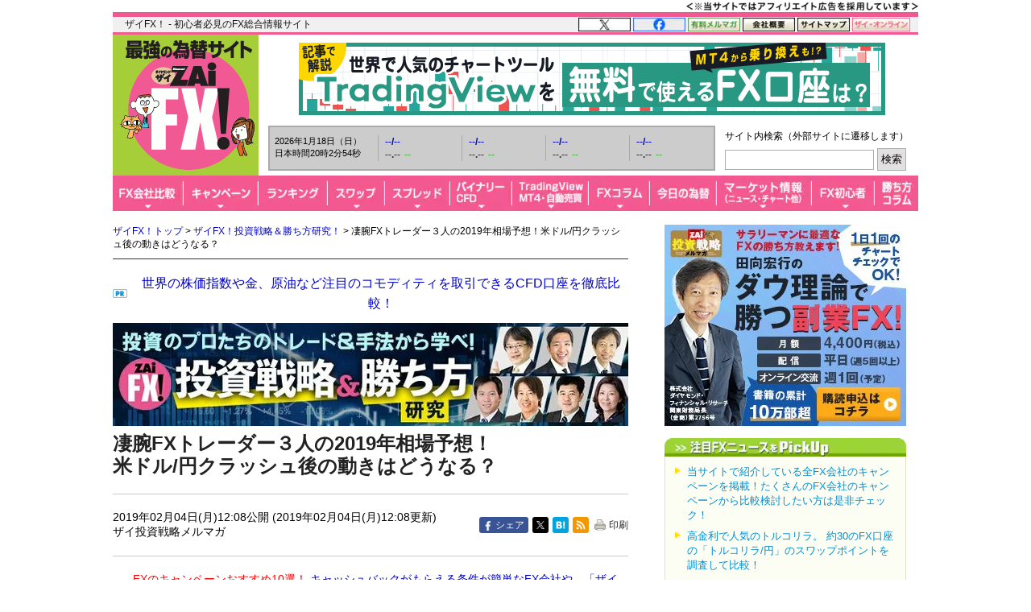

--- FILE ---
content_type: text/html; charset=utf-8
request_url: https://zai.diamond.jp/articles/-/308715
body_size: 27920
content:
<?xml version="1.0" encoding="UTF-8"?>
<!DOCTYPE html PUBLIC "-//W3C//DTD XHTML 1.0 Transitional//EN" "http://www.w3.org/TR/xhtml1/DTD/xhtml1-transitional.dtd">
<html xmlns="http://www.w3.org/1999/xhtml" xmlns:og="http://ogp.me/ns#" xmlns:fb="http://ogp.me/ns/fb#" xmlns:article="http://ogp.me/ns/article#" xml:lang="ja" lang="ja" class="fx-osusume">
<head>
<meta http-equiv="Content-Type" content="text/html; charset=utf-8" />
<title>凄腕FXトレーダー３人の2019年相場予想！米ドル/円クラッシュ後の動きはどうなる？｜ザイFX！投資戦略＆勝ち方研究！ - ザイFX！</title>
<meta name="description" content="西原宏一さんの予想！ 株の下落が伴えば100円割れも ／ 米ドル/円は当面横ばいと予想するバカラ村さん、しかし… ／ 今井雅人さんは世界経済全体の減速を予想！ ／ 中長期的には円高と予想する３名。では短期の見通しは？ ／ 有料メルマガをはじめるオススメの曜日が存在する！" />
<meta name="keywords" content="米ドル/円" />

<link rel="canonical" href="https://zai.diamond.jp/articles/-/308715">

<link rel="manifest" href="/manifest.json?rd=202601131630" crossorigin="use-credentials" />
<meta name="referrer" content="no-referrer-when-downgrade" />
<meta http-equiv="Content-Style-Type" content="text/css" />
<meta http-equiv="Content-Script-Type" content="text/javascript" />
<meta name="format-detection" content="telephone=no">
<meta name="robots" content="max-image-preview:large">
<link rel="alternate" type="application/rss+xml" href="https://zai.diamond.jp/list/feed/rssfx" title="ザイFX！">
<link rel="alternate" type="application/rss+xml" href="https://zai.diamond.jp/list/feed/rssfxcompany" title="ザイFX！ - FX会社おすすめ比較！">
<link rel="alternate" type="application/rss+xml" href="https://zai.diamond.jp/list/feed/rssfxnews" title="ザイFX！ - FX・為替ニュース">
<link rel="preconnect" href="https://zaifx.ismcdn.jp">
<link rel="preconnect" href="https://www.googletagmanager.com">
<link rel="preload" as="script" href="https://zaifx.ismcdn.jp/resources/common/js/vendor/jquery/3.5.1/jquery.min.js">

<meta property="fb:app_id" content="255389974622952">
<meta property="og:locale" content="ja_JP">
<meta property="og:site_name" content="ザイFX！">
<meta property="og:url" content="https://zai.diamond.jp/articles/-/308715">
<meta property="og:type" content="article">
<meta property="article:published_time" content="2019-02-04T03:08:00Z">
<meta property="og:updated_time" content="2019-02-04T03:08:00Z">
<meta property="og:title" content="凄腕FXトレーダー３人の2019年相場予想！米ドル/円クラッシュ後の動きはどうなる？">
<meta property="og:image" content="https://zai.diamond.jp/mwimgs/5/7/-/img_57d390f792cf0367ba9635b21e7f590879737.jpg">
<meta property="og:image:width" content="1200">
<meta property="og:image:height" content="630">
<meta property="og:image:alt" content="凄腕FXトレーダー３人の2019年相場予想！米ドル/円クラッシュ後の動きはどうなる？">
<meta property="og:description" content="西原宏一さんの予想！ 株の下落が伴えば100円割れも ／ 米ドル/円は当面横ばいと予想するバカラ村さん、しかし… ／ 今井雅人さんは世界経済全体の減速を予想！ ／ 中長期的には円高と予想する３名。では短期の見通しは？ ／ 有料メルマガをはじめるオススメの曜日が存在する！">
<meta property="article:publisher" content="https://www.facebook.com/ZAiFX/">
<meta name="twitter:card" content="summary_large_image">
<meta name="twitter:site" content="@ZAiFX">
<meta name="twitter:creator" content="@ZAiFX">
<meta name="twitter:domain" content="zai.diamond.jp">
<meta name="twitter:url" content="https://zai.diamond.jp/articles/-/308715">
<meta name="twitter:title" content="凄腕FXトレーダー３人の2019年相場予想！米ドル/円クラッシュ後の動きはどうなる？">
<meta name="twitter:description" content="西原宏一さんの予想！ 株の下落が伴えば100円割れも ／ 米ドル/円は当面横ばいと予想するバカラ村さん、しかし… ／ 今井雅人さんは世界経済全体の減速を予想！ ／ 中長期的には円高と予想する３名。では短期の見通しは？ ／ 有料メルマガをはじめるオススメの曜日が存在する！">
<meta name="twitter:image" content="https://zai.diamond.jp/mwimgs/5/7/-/img_57d390f792cf0367ba9635b21e7f590879737.jpg">

<script type="application/ld+json">
[{
  "@context": "https://schema.org",
  "@type": "WebSite",
  "name": "ザイFX！",
  "alternateName": "最強の為替サイト",
  "url": "https://zai.diamond.jp/"
}
,{
  "@context":"https://schema.org",
  "@type":"BreadcrumbList",
  "itemListElement":[
{"@type":"ListItem","position":1,"item":{"@id":"https://zai.diamond.jp/","name":"ザイFX！トップ"}},
{"@type":"ListItem","position":2,"item":{"@id":"https://zai.diamond.jp/category/fx-senryaku","name":"ザイFX！投資戦略＆勝ち方研究！"}},
{"@type":"ListItem","position":3,"item":{"@id":"https://zai.diamond.jp/articles/-/308715","name":"凄腕FXトレーダー３人の2019年相場予想！米ドル/円クラッシュ後の動きはどうなる？"}}
]
}
,{
  "@context": "https://schema.org",
  "@type": "NewsArticle",
  "mainEntityOfPage": {
    "@type": "WebPage",
    "@id": "https://zai.diamond.jp/articles/-/308715"
  },
  "headline": "凄腕FXトレーダー３人の2019年相場予想！米ドル/円クラッシュ後の動きはどうなる？｜ザイFX！投資戦略＆勝ち方研究！ - ザイFX！",
  "image": {
    "@type": "ImageObject",
    "url": "https://zai.diamond.jp/mwimgs/5/7/-/img_57d390f792cf0367ba9635b21e7f590879737.jpg",
    "width": "1200",
    "height": "630"
  },
  "datePublished": "2019-02-04T12:08:00+09:00",
  "dateModified": "2019-02-04T12:08:00+09:00",
  "author": {"@type": "Person","name": "ザイ投資戦略メルマガ"},
  "publisher": {
    "@type": "Organization",
    "name": "ザイFX！",
    "logo": {
      "@context": "https://schema.org",
      "@type": "ImageObject",
      "url": "https://zai.diamond.jp/common/images/common/zfxxgoogle_logo_600x60.gif",
      "width": "600",
      "height": "60"
    }
  },
  "description": "西原宏一さんの予想！ 株の下落が伴えば100円割れも ／ 米ドル/円は当面横ばいと予想するバカラ村さん、しかし… ／ 今井雅人さんは世界経済全体の減速を予想！ ／ 中長期的には円高と予想する３名。では短期の見通しは？ ／ 有料メルマガをはじめるオススメの曜日が存在する！"
}
]
</script>

<meta name="viewport" content="width=device-width">

<link rel="shortcut icon" sizes="16x16 32x32 64x64" type="image/vnd.microsoft.icon" href="https://zaifx.ismcdn.jp/common/images/fx/zaifx.ico?rd=20231020" />
<link rel="apple-touch-icon" sizes="152x152 167x167 180x180" href="https://zaifx.ismcdn.jp/common/images/fx/zaifx_iphone_114.png" />

<script type="text/javascript" src="https://zaifx.ismcdn.jp/resources/common/js/vendor/jquery/3.5.1/jquery.min.js"></script>
<script type="text/javascript" src="//ajax.googleapis.com/ajax/libs/jqueryui/1.8.5/jquery-ui.min.js" defer></script>
<script type="text/javascript" src="https://zaifx.ismcdn.jp/common/js/lib/jquery.hoverIntent.js" defer></script>
<script type="text/javascript" src="https://zaifx.ismcdn.jp/common/js/lib/jquery_spotlight.js" defer></script>
<script type="text/javascript" src="https://zaifx.ismcdn.jp/common/js/lib/jq/jquery-lightbox-0.5/js/jquery.lightbox-0.5.1.min.js" defer></script>
<script type="text/javascript" src="https://zaifx.ismcdn.jp/common/js/lib/css_browser_selector.js" defer></script>
<script type="text/javascript" src="https://zaifx.ismcdn.jp/resources/common/js/tools.js?rd=202601131630&amp;reload=0" defer></script>

<link rel="stylesheet" href="https://zaifx.ismcdn.jp/common/js/lib/jq/jquery-lightbox-0.5/css/jquery.lightbox-0.5.css" type="text/css" />



<link rel="stylesheet" href="https://zaifx.ismcdn.jp/resources/fx/css/v1/fx-osusume.css?rd=202601131630" type="text/css" />

<link rel="preload" as="image" href="https://zaifx.ismcdn.jp/mwimgs/8/7/640w/img_87551b7f1b7452ee1109c479579f505f127964.jpg" fetchpriority="high">
</head>

<body id="top">
<!-- smarttag site -->

<script type="text/javascript">
 try{
   $(function(){
     wCookie('device','',-1);
   });
 }catch(err){}
</script>

<div class="chusyaku2023-wrapper"><img alt="" src="https://zaifx.ismcdn.jp/mwimgs/c/c/300w/img_ccdc75be25a331d5f73bcbd8b8e938282682.png" srcset="https://zaifx.ismcdn.jp/mwimgs/c/c/-/img_ccdc75be25a331d5f73bcbd8b8e938282682.png 2x" width="300" height="15" class="chusyaku2023" /></div>
<style type="text/css">
.chusyaku2023-wrapper { width:1000px; margin:0 auto; text-align: right; min-height: 15px; }
.chusyaku2023 { display: block; margin:0 0 0 auto; }
@media screen and (max-width:599px) { 
.chusyaku2023-wrapper { width: auto !important; }
}
</style>


<div id="diamond-navi" class="clearfix">
  <div class="diamond-navi-text">
    <p>ザイFX！ - 初心者必見のFX総合情報サイト</p>
  </div>
  <ul class="clearfix">
    <li><a href="https://x.com/ZAiFX" rel="nofollow" target="_blank"><img src="https://zaifx.ismcdn.jp/mwimgs/7/7/65w/img_7779f47fa21d6e72cceea21ebda95b2d915.png" alt="X" width="65" height="17" srcset="https://zaifx.ismcdn.jp/mwimgs/7/7/-/img_7779f47fa21d6e72cceea21ebda95b2d915.png 2x" loading="lazy"></a></li>
    <li><a href="https://www.facebook.com/ZAiFX/" rel="nofollow" target="_blank"><img src="https://zaifx.ismcdn.jp/mwimgs/7/4/65w/img_74eae96405ec6939f2d8aa0a28239f34661.png" alt="facebook" width="65" height="17" srcset="https://zaifx.ismcdn.jp/mwimgs/7/4/-/img_74eae96405ec6939f2d8aa0a28239f34661.png 2x" loading="lazy"></a></li>
    <li><a href="/ztmail" target="_blank"><img src="https://zaifx.ismcdn.jp/mwimgs/1/0/65w/img_1011e8ec4c584c1f6d932757bb8654891893.png" alt="有料メルマガ" width="65" height="17" srcset="https://zaifx.ismcdn.jp/mwimgs/1/0/-/img_1011e8ec4c584c1f6d932757bb8654891893.png 2x" loading="lazy"></a></li>
    <li><a href="https://d-financial-research.co.jp/company/profile/" target="_blank" rel="noopener"><img src="https://zaifx.ismcdn.jp/mwimgs/2/8/65w/img_28a1129af9fb2ba0029fa47a1f0292ea1744.png" alt="会社概要" width="65" height="17" srcset="https://zaifx.ismcdn.jp/mwimgs/2/8/-/img_28a1129af9fb2ba0029fa47a1f0292ea1744.png 2x" loading="lazy"></a></li>
    <li><a href="/list/info/sitemap"><img src="https://zaifx.ismcdn.jp/mwimgs/1/8/65w/img_188b867731a2232020678a4e629482021539.png" alt="サイトマップ" width="65" height="17" srcset="https://zaifx.ismcdn.jp/mwimgs/1/8/-/img_188b867731a2232020678a4e629482021539.png 2x" loading="lazy"></a></li>
    <li><a href="https://diamond.jp/zai" target="_blank"><img src="https://zaifx.ismcdn.jp/mwimgs/d/3/72w/img_d3c0f11ad8f7b984d09221bc3d1ba5681706.png" alt="ザイ・オンライン" width="72" height="17" srcset="https://zaifx.ismcdn.jp/mwimgs/d/3/-/img_d3c0f11ad8f7b984d09221bc3d1ba5681706.png 2x" loading="lazy"></a></li>
  </ul>
</div>

<div class="header-v2">
<!-- サイトロゴここから -->
  <div class="logo"><a href="/"><img src="/common/images/fx/v1/subcolumn/logo.gif" alt="最強の為替サイト ザイZAi FX!" width="170" height="165" srcset="/common/images/fx/v1/subcolumn/logo@2x.png 2x"></a></div>

<!-- スーパーバナーここから  -->
<div id="superbanner">
  <a target="_blank" href="/oo/cc/super/8"><img height="90" width="728" alt="トレーディングビュー" src="https://zaifx.ismcdn.jp/mwimgs/4/0/-/img_405a71f88a11066186f9c046a1460d7411617.png" loading="lazy" /></a>

</div>


<!-- レート情報ここから  -->
<div class="rateinfo clearfix js-fxrate-container">
  <span class="rateinfo-nowjptime"><span class="date js-fxdate">----年--月--日（-）</span><span class="time js-fxtime">日本時間--時--分--秒</span></span>
  <div class="rateinfo-container">
    <div class="rateinfo-default rateinfo-item" style="display:flex;">
      <strong class="rateinfo-USDJPY"><a href="/list/fxchart/detail?pair=USDJPY&amp;time=5m"><span class="rateinfo-name js-ratename" data-pairname="usdjpy">--/--</span><span class="rateinfo-bid js-ratebid" data-pairname="usdjpy">--.--</span><span class="rateinfo-change minus js-ratechange" data-pairname="usdjpy">--</span></a></strong>
      <strong class="rateinfo-EURJPY"><a href="/list/fxchart/detail?pair=EURJPY&amp;time=5m"><span class="rateinfo-name js-ratename" data-pairname="eurjpy">--/--</span><span class="rateinfo-bid js-ratebid" data-pairname="eurjpy">--.--</span><span class="rateinfo-change minus js-ratechange" data-pairname="eurjpy">--</span></a></strong>
      <strong class="rateinfo-GBPJPY"><a href="/list/fxchart/detail?pair=GBPJPY&amp;time=5m"><span class="rateinfo-name js-ratename" data-pairname="gbpjpy">--/--</span><span class="rateinfo-bid js-ratebid" data-pairname="gbpjpy">--.--</span><span class="rateinfo-change minus js-ratechange" data-pairname="gbpjpy">--</span></a></strong>
      <strong class="rateinfo-AUDJPY"><a href="/list/fxchart/detail?pair=AUDJPY&amp;time=5m"><span class="rateinfo-name js-ratename" data-pairname="audjpy">--/--</span><span class="rateinfo-bid js-ratebid" data-pairname="audjpy">--.--</span><span class="rateinfo-change minus js-ratechange" data-pairname="audjpy">--</span></a></strong>
    </div>
  </div>
</div>


<!-- サイト内検索タグ：DuckDuckGoここから -->
  <div class="site-search">
    <p class="text">サイト内検索（外部サイトに遷移します）</p>
    <form action="https://duckduckgo.com/" role="search" target="_blank">
      <input type="hidden" name="sites" value="&quot;zai.diamond.jp&quot;"><!-- ドメインを指定 -->
      <input type="hidden" name="t" value="h_">
      <input type="hidden" name="ia" value="web">
      <input type="hidden" name="kl" value="jp-jp"><!-- 対象地域を日本に -->
      <input type="hidden" name="kh" value="1"><!-- HTTPSを有効に -->
      <input type="hidden" name="k1" value="-1"><!-- 広告表示を無効に -->
      <input name="q" type="search" autocomplete="off" class="input-search">
      <input type="submit" value="検索">
    </form>
  </div>
  <!-- サイト内検索タグ：DuckDuckGo -->


<!-- グローバルナビここから -->

  <!-- グローバルナビここから -->
  <div class="common-sitenavi">
    <ul class="clearfix">
      <li class="n01">
        <a href="/fxcompany"><span class="navi-btn"><img src="https://zaifx.ismcdn.jp/mwimgs/1/f/88w/img_1fe0c4972176b18d72c27150db6ec6062852.png" alt="FX会社比較" width="88" height="44" srcset="https://zaifx.ismcdn.jp/mwimgs/1/f/-/img_1fe0c4972176b18d72c27150db6ec6062852.png 2x" loading="lazy"></span></a>
        <dl style="display: none; width:400px;">
          <dt><a href="/fxcompany">FX会社おすすめ比較</a></dt>
          <dd><a href="/fxcompany/ranking">ザイFX！読者が選んだ「人気FX口座ランキング」</a></dd>
          <dd><a href="/fxcompany/campaign">「FXキャンペーン」を比較</a></dd>
          <dd class="padl20"><a href="/articles/-/402442">おすすめのFXキャンペーン10選</a></dd>
          <dd><a href="/fxcompany/hikaku-swap">「スワップポイント」を比較（全12通貨ペア）</a></dd>
          <dd><a href="/fxcompany/hikaku-spread">「スプレッド」を比較（全13通貨ペア）</a></dd>
          <dd><a href="/fxcompany/hikaku-currency-pair">取引できる「通貨ペア」を比較</a></dd>
          <dd><a href="/fxcompany/hikaku-small">「最低取引単位」を比較（少額で取引できるFX口座）</a></dd>
          <dd><a href="/fxcompany/hikaku10">会社の「信頼性」を比較</a></dd>
          <dd><a href="/fxcompany/hikaku5">「FX・為替ニュース」を比較</a></dd>
          <dd><a href="/articles/-/38380">「スマホアプリ」を比較</a></dd>
          <dd><a href="/fxcompany/hikaku7">「注文機能・システム」を比較</a></dd>
          <dt><a href="/articles/-/472939">「TradingView」を無料で使えるFX口座を比較</a></dt>
          <dt><a href="/fxcompany/mt4">「MT4（メタトレーダー4）」が使えるFX口座を比較</a></dt>
          <dt><a href="/articles/-/153717">「自動売買（シストレ）」ができるFX口座を比較</a></dt>
          <dt><a href="/category/fx-tsumitate">「FXの積立サービス」を比較</a></dt>
          <dt><a href="/fxcompany/tokusyu">「くりっく365」の取り扱い会社を比較</a></dt>
          <dt><a href="/articles/-/135410">「バイナリーオプション」口座を比較</a></dt>
          <dt><a href="/articles/-/38077">「CFD」口座を比較</a></dt>
          <dt><a href="/category/bitcoin-osusume">「ビットコイン・暗号資産（仮想通貨）」口座を比較</a></dt>
        </dl>
      </li>

      <li class="n02">
        <a href="/fxcompany/campaign"><span class="navi-btn"><img src="https://zaifx.ismcdn.jp/mwimgs/0/0/93w/img_0016e7117b51bd29c7f6c094f736c1382581.png" alt="キャンペーン" width="93" height="44" srcset="https://zaifx.ismcdn.jp/mwimgs/0/0/-/img_0016e7117b51bd29c7f6c094f736c1382581.png 2x" loading="lazy"></span></a>
        <dl style="display: none; width:260px;">
          <dt><a href="/fxcompany/campaign">「FXキャンペーン」を比較</a></dt>
          <dd><a href="/articles/-/402442">おすすめのFXキャンペーン10選</a></dd>
        </dl>
      </li>

      <li class="n03">
        <a href="/fxcompany/ranking"><span class="navi-btn"><img src="https://zaifx.ismcdn.jp/mwimgs/a/7/86w/img_a79634c4ba7650ca7584ce425f71e9302176.png" alt="ランキング" width="86" height="44" srcset="https://zaifx.ismcdn.jp/mwimgs/a/7/-/img_a79634c4ba7650ca7584ce425f71e9302176.png 2x" loading="lazy"></span></a>
      </li>

      <li class="n04">
        <a href="/fxcompany/hikaku-swap"><span class="navi-btn"><img src="https://zaifx.ismcdn.jp/mwimgs/2/5/71w/img_2595e2857dd528c0bc5c3cc59780f5181873.png" alt="スワップ" width="71" height="44" srcset="https://zaifx.ismcdn.jp/mwimgs/2/5/-/img_2595e2857dd528c0bc5c3cc59780f5181873.png 2x" loading="lazy"></span></a>
        <dl style="display: none; width:430px;">
          <dt><a href="/fxcompany/hikaku-swap">FX口座の「スワップポイント」を比較（全12通貨ペア）</a></dt>
          <dd><a href="/fxcompany/hikaku-swap-USDJPY">「米ドル/円」スワップポイントランキング</a></dd>
          <dd><a href="/fxcompany/hikaku-swap-EURJPY">「ユーロ/円」スワップポイントランキング</a></dd>
          <dd><a href="/fxcompany/hikaku-swap-GBPJPY">「英ポンド/円」スワップポイントランキング</a></dd>
          <dd><a href="/fxcompany/hikaku-swap-AUDJPY">「豪ドル/円」スワップポイントランキング</a></dd>
          <dd><a href="/fxcompany/hikaku-swap-NZDJPY">「NZドル/円」スワップポイントランキング</a></dd>
          <dd><a href="/fxcompany/hikaku-swap-MXNJPY">「メキシコペソ/円」スワップポイントランキング</a></dd>
          <dd><a href="/fxcompany/hikaku-swap-ZARJPY">「南アフリカランド/円」スワップポイントランキング</a></dd>
          <dd><a href="/fxcompany/hikaku-swap-TRYJPY">「トルコリラ/円」スワップポイントランキング</a></dd>
          <dd><a href="/fxcompany/hikaku-swap-CNHJPY">「中国人民元/円」スワップポイントランキング</a></dd>
          <dd><a href="/fxcompany/hikaku-swap-HUFJPY">「ハンガリーフォリント/円」スワップポイントランキング</a></dd>
          <dd><a href="/fxcompany/hikaku-swap-CZKJPY">「チェココルナ/円」スワップポイントランキング</a></dd>
          <dd><a href="/fxcompany/hikaku-swap-PLNJPY">「ポーランドズロチ/円」スワップポイントランキング</a></dd>
        </dl>
      </li>

      <li class="n05">
        <a href="/fxcompany/hikaku-spread"><span class="navi-btn"><img src="https://zaifx.ismcdn.jp/mwimgs/2/d/81w/img_2d0b8efd5fb6ea57d37efca87fb128782087.png" alt="スプレッド" width="81" height="44" srcset="https://zaifx.ismcdn.jp/mwimgs/2/d/-/img_2d0b8efd5fb6ea57d37efca87fb128782087.png 2x" loading="lazy"></span></a>
        <dl style="display: none; width:400px;">
          <dt><a href="/fxcompany/hikaku-spread">FX口座の「スプレッド」を比較（全13通貨ペア）</a></dt>
          <dd><a href="/fxcompany/hikaku-spread-USDJPY">「米ドル/円」スプレッドランキング</a></dd>
          <dd><a href="/fxcompany/hikaku-spread-EURUSD">「ユーロ/米ドル」スプレッドランキング</a></dd>
          <dd><a href="/fxcompany/hikaku-spread-EURJPY">「ユーロ/円」スプレッドランキング</a></dd>
          <dd><a href="/fxcompany/hikaku-spread-GBPJPY">「英ポンド/円」スプレッドランキング</a></dd>
          <dd><a href="/fxcompany/hikaku-spread-AUDJPY">「豪ドル/円」スプレッドランキング</a></dd>
          <dd><a href="/fxcompany/hikaku-spread-NZDJPY">「NZドル/円」スプレッドランキング</a></dd>
          <dd><a href="/fxcompany/hikaku-spread-MXNJPY">「メキシコペソ/円」スプレッドランキング</a></dd>
          <dd><a href="/fxcompany/hikaku-spread-ZARJPY">「南アフリカランド/円」スプレッドランキング</a></dd>
          <dd><a href="/fxcompany/hikaku-spread-TRYJPY">「トルコリラ/円」スプレッドランキング</a></dd>
          <dd><a href="/fxcompany/hikaku-spread-CNHJPY">「中国人民元/円」スプレッドランキング</a></dd>
          <dd><a href="/fxcompany/hikaku-spread-HUFJPY">「ハンガリーフォリント/円」スプレッドランキング</a></dd>
          <dd><a href="/fxcompany/hikaku-spread-CZKJPY">「チェココルナ/円」スプレッドランキング</a></dd>
          <dd><a href="/fxcompany/hikaku-spread-PLNJPY">「ポーランドズロチ/円」スプレッドランキング</a></dd>
        </dl>
      </li>

      <li class="n06">
        <span class="navi-btn"><img src="https://zaifx.ismcdn.jp/mwimgs/4/e/77w/img_4eaf46b2b7bf2ae65ec050207e5cb7f02269.png" alt="バイナリー・CFD" width="77" height="44" srcset="https://zaifx.ismcdn.jp/mwimgs/4/e/-/img_4eaf46b2b7bf2ae65ec050207e5cb7f02269.png 2x" loading="lazy"></span>
        <dl style="display: none; width:300px;">
          <dt><a href="/category/binary-option">バイナリーオプションとは？</a></dt>
          <dd><a href="/articles/-/135410">「バイナリーオプション」口座を比較</a></dd>
          <dt><a href="/category/cfd-osusume">CFDとは？</a></dt>
          <dd><a href="/articles/-/38077">「CFD」口座を比較</a></dd>
        </dl>
      </li>

      <li class="n07">
        <span class="navi-btn"><img src="https://zaifx.ismcdn.jp/mwimgs/e/3/95w/img_e39963fc6837ec090f29cda2cd6313d04000.png" alt="TradingView・MT4・自動売買" width="95" height="44" srcset="https://zaifx.ismcdn.jp/mwimgs/e/3/-/img_e39963fc6837ec090f29cda2cd6313d04000.png 2x" loading="lazy"></span>
        <dl style="display: none; width:400px;">
          <dt><a href="/category/tradingview">TradingView（トレーディングビュー）とは？</a></dt>
          <dd><a href="/articles/-/472939">「TradingView」を無料で使えるFX口座を比較</a></dd>
          <dt><a href="/category/mt4">MT4（メタトレーダー4）とは？</a></dt>
          <dd><a href="/fxcompany/mt4">「MT4（メタトレーダー4）」が使えるFX口座を比較</a></dd>
          <dt><a href="/category/fx-systemtrade">自動売買（システムトレード・シストレ）とは？</a></dt>
          <dd><a href="/articles/-/153717">「自動売買（シストレ）」ができるFX口座を比較</a></dd>
        </dl>
      </li>

      <li class="n08">
        <a href="/category/fxcolumn"><span class="navi-btn"><img src="https://zaifx.ismcdn.jp/mwimgs/4/1/76w/img_4117bae075a3971b0a3aca9a118a9aac1794.png" alt="FXコラム" width="76" height="44" srcset="https://zaifx.ismcdn.jp/mwimgs/4/1/-/img_4117bae075a3971b0a3aca9a118a9aac1794.png 2x" loading="lazy"></span></a>
        <dl style="display: none; width:420px;">
          <dt><a href="/category/fxcolumn">超強力FXコラム</a></dt>
          <dd><a href="/category/fx-senryaku">ザイFX！投資戦略＆勝ち方研究！</a></dd>
          <dd><a href="/category/fx-stock">西原宏一・叶内文子の「FX＆株 今週の作戦会議」</a></dd>
          <dd><a href="/category/fxmatsuzaki">ロンドン発!松崎美子のFXマーケットレター</a></dd>
          <dd><a href="/category/fxtamukai">田向宏行式 副業FXのススメ!</a></dd>
          <dd><a href="/category/shima">志摩力男のマーケットの常識を疑え！</a></dd>
          <dd><a href="/category/nishihara">西原宏一の「ヘッジファンドの思惑」</a></dd>
          <dd><a href="/category/imai2">今井雅人の「どうする？どうなる？日本経済、世界経済」</a></dd>
          <dd><a href="/category/chin">陳満咲杜の「マーケットをズバリ裏読み」</a></dd>
          <dd><a href="/category/mochida">持田有紀子の「戦うオンナのマーケット日記」</a></dd>
          <dd><a href="/category/zero">FXデイトレーダーZEROの「なんで動いた？昨日の相場」</a></dd>
          <dd><a href="/category/tomo">ドル・円・ユーロの明日はどっちだ！？</a></dd>
          <dd><a href="/category/zaisport">ザイスポFX！</a></dd>
          <dd><a href="/category/fxinfo">FX情報局</a></dd>
          <dd><a href="/category/fx-trader">FXトレーダー（FX投資家）の取引手法を公開！</a></dd>
        </dl>
      </li>

      <li class="n09">
        <a href="/list/fxcolumn/hitsuji"><span class="navi-btn"><img src="https://zaifx.ismcdn.jp/mwimgs/b/f/83w/img_bfd47b1547385ab31305f946df38bd502573.png" alt="今日の為替" width="83" height="44" srcset="https://zaifx.ismcdn.jp/mwimgs/b/f/-/img_bfd47b1547385ab31305f946df38bd502573.png 2x" loading="lazy"></span></a>
      </li>

      <li class="n10">
        <span class="navi-btn"><img src="https://zaifx.ismcdn.jp/mwimgs/8/d/118w/img_8d90271cd59ebef4024c90279bc47f594385.png" alt="マーケット情報（ニュース・チャート他）" width="118" height="44" srcset="https://zaifx.ismcdn.jp/mwimgs/8/d/-/img_8d90271cd59ebef4024c90279bc47f594385.png 2x" loading="lazy"></span>
        <dl style="display: none; width:340px;">
          <dt><a href="/list/fxnews/index">FX・為替ニュース</a></dt>
          <dt><a href="/category/fxmarket">IMM通貨先物ポジション</a></dt>
          <dt><a href="/articles/-/401200">主要各国の政策金利</a></dt>
          <dt><a href="/list/fxchart/index">FXチャート＆レート（1分足～月足）</a></dt>
          <dd><a href="/list/fxchart/usdvs">米ドル VS 世界の通貨（米ドルの強さを見る）</a></dd>
          <dd><a href="/list/fxchart/eurvs">ユーロ VS 世界の通貨（ユーロの強さを見る）</a></dd>
          <dd><a href="/list/fxchart/jpyvs">世界の通貨 VS 円（日本円の強さを見る）</a></dd>
          <dd><a href="/list/fxchart/detail?pair=USDJPY">「米ドル/円」チャート</a></dd>
          <dd><a href="/list/fxchart/detail?pair=EURJPY">「ユーロ/円」チャート</a></dd>
          <dd><a href="/list/fxchart/detail?pair=EURUSD">「ユーロ/米ドル」チャート</a></dd>
          <dd><a href="/list/fxchart/detail?pair=GBPJPY">「英ポンド/円」チャート</a></dd>
          <dd><a href="/list/fxchart/detail?pair=AUDJPY">「豪ドル/円」チャート</a></dd>
        </dl>
      </li>

      <li class="n11">
        <a href="/category/fxknowledge"><span class="navi-btn"><img src="https://zaifx.ismcdn.jp/mwimgs/7/f/78w/img_7fdc1423568fddd0303f7babc07464262499.png" alt="FX初心者" width="78" height="44" srcset="https://zaifx.ismcdn.jp/mwimgs/7/f/-/img_7fdc1423568fddd0303f7babc07464262499.png 2x" loading="lazy"></span></a>
        <dl style="display: none; width:330px;">
          <dt><a href="/category/fxknowledge">FXの基礎知識</a></dt>
          <dt><a href="/category/fx-tax-kakuteishinkoku">FXの税金・確定申告</a></dt>
          <dt><a href="/fxcompany/hitsuji">羊飼いが選んだ「初心者にやさしい」FX口座</a></dt>
        </dl>
      </li>

      <li class="n12"><a href="/category/fx-senryaku"><span class="navi-btn"><img src="https://zaifx.ismcdn.jp/mwimgs/9/8/54w/img_98052003260d63cc04decba9ccddfdfe2357.png" alt="勝ち方コラム" width="54" height="44" srcset="https://zaifx.ismcdn.jp/mwimgs/9/8/-/img_98052003260d63cc04decba9ccddfdfe2357.png 2x" loading="lazy"></span></a></li>
    </ul>
  </div>

  <script type="text/javascript">
  jQuery(function($) {
    $('.common-sitenavi > ul > li').hover(
      function() {
        $('> span.navi-btn', $(this));
        $('> dl', $(this)).show();
        $('> dl > dd > dl', $(this)).show();
      },
      function() {
        $('> span.navi-btn', $(this));
        $('> dl', $(this)).hide();
        $('> dl > dd > dl', $(this)).hide();
      }
    );
  });
  </script>
  <!-- グローバルナビここまで -->


</div>

<!-- ヘッダー領域ここまで -->
<div id="wrapper" class="clearfix" data-nosnippet>
  <div id="main-column-wrapper" class="clearfix">
    <div id="main-column">
    <div class="breadcrumb">
<a href="/">ザイFX！トップ</a>&nbsp;&gt;&nbsp;<a href="/category/fx-senryaku">ザイFX！投資戦略＆勝ち方研究！</a>&nbsp;&gt;&nbsp;凄腕FXトレーダー３人の2019年相場予想！米ドル/円クラッシュ後の動きはどうなる？
</div>


    <div id="y-text" style="padding-bottom:0;">
<p class="prcolumn-h" style="font-size:16px;margin:5px 0 10px 0;"><a target="_blank" href="/oo/cc/breadnav-pr/3">世界の株価指数や金、原油など注目のコモディティを取引できるCFD口座を徹底比較！</a></p>
</div>


    <div><a href="/category/fx-senryaku"><img style="margin-bottom: 0.5em;margin-left:0;" src="https://zaifx.ismcdn.jp/mwimgs/8/7/640w/img_87551b7f1b7452ee1109c479579f505f127964.jpg" alt="ザイFX！投資戦略＆勝ち方研究！" width="640" height="128" class="kanban" /></a></div>
<div id="article-signage" class="clearfix fx-senryaku">
  <h1>凄腕FXトレーダー３人の2019年相場予想！<br />米ドル/円クラッシュ後の動きはどうなる？</h1>
 <div class="fx-osusume-date-area">
  <div class="fx-osusume-date">
  2019年02月04日(月)12:08公開&nbsp;(2019年02月04日(月)12:08更新)
    <div class="authors">
        ザイ投資戦略メルマガ
    </div>
  </div>

  <div class="fx-osusume-share">
  <a class="facebook-share-btn popup" href="http://www.facebook.com/share.php?u=https%3A%2F%2Fzai.diamond.jp%2Farticles%2F-%2F308715" target="_blank" rel="600,400 nofollow">シェア</a>
  <a class="twitter-share-btn popup" href="https://x.com/share?url=https%3A%2F%2Fzai.diamond.jp%2Farticles%2F-%2F308715&text=%E5%87%84%E8%85%95FX%E3%83%88%E3%83%AC%E3%83%BC%E3%83%80%E3%83%BC%EF%BC%93%E4%BA%BA%E3%81%AE2019%E5%B9%B4%E7%9B%B8%E5%A0%B4%E4%BA%88%E6%83%B3%EF%BC%81%20%E7%B1%B3%E3%83%89%E3%83%AB/%E5%86%86%E3%82%AF%E3%83%A9%E3%83%83%E3%82%B7%E3%83%A5%E5%BE%8C%E3%81%AE%E5%8B%95%E3%81%8D%E3%81%AF%E3%81%A9%E3%81%86%E3%81%AA%E3%82%8B%EF%BC%9F&hashtags=ZAiFX" target="_blank" rel="600,400 nofollow">X</a>
  <a class="hatena-share-btn popup" href="http://b.hatena.ne.jp/add?mode=confirm&url=https://zai.diamond.jp/articles/-/308715" target="_blank" rel="600,400 nofollow">はてな</a>
  <a class="rss-btn" href="/list/feed/rssfxcolumn-fx-senryaku" target="_blank" rel="nofollow">feed</a>
  <a class="print-btn" href="javascript:window.print()" >印刷</a>
  </div>
</div>
</div>


    <p class="prcolumn-h" style="font-size:14px;margin:5px 0 10px 0;"><a target="_blank" href="/oo/cc/column-h/3"><span style="color:red;">FXのキャンペーンおすすめ10選！</span> キャッシュバックがもらえる条件が簡単なFX会社や、「ザイFX！」限定のお得なキャンペーンを厳選して紹介</a></p>


      <div id="main-contents">


<!-- 記事本文 -->

<p> <span class="blue"><a href="/" rel="noopener" target="_blank">ザイＦＸ！</a></span>の連載コラムも好評で、<span class="blue-bold"><a href="/oo/cc/fxmailmagazine_2" rel="nofollow noopener" target="_blank">ザイ投資戦略メルマガ</a></span>で有料メルマガ配信も行なっているFXのカリスマ・西原宏一さん、バカラ村さん、今井雅人さん。西原宏一さん、バカラ村さんの2019年の米ドル/円相場予想は2018年の各連載コラム内でも披露されていた。</p>

<p><span class="size-s noprovide"><strong>【参考記事】</strong><br>
●<a href="/articles/-/306600" rel="noopener" target="_blank"><span class="blue">2019年の米ドル/円は105円台へ下落か。リスクオフ相場到来なら100円近くまで想定（2018年12月27日、西原宏一）</span></a><br>
●<a href="/articles/-/306448" rel="noopener" target="_blank"><span class="blue">米ドル/円は12月～1月から3年連続で下落! 2019年の上限は115円、下限は100円か（2018年12月25日、バカラ村）</span></a></span></p>

<p> しかし、年始早々の１月３日（木）に米ドル/円が数分間で3円以上急落するフラッシュ・クラッシュが発生したことによって為替相場は大きく変動してしまった。</p>

<p><span class="size-s noprovide"><strong>【参考記事】</strong><br>
●<span class="blue"><a href="/articles/-/307737" rel="noopener" target="_blank">フラッシュ・クラッシュの真犯人はトルコリラ!? クラッシュ時もスプレッドが優秀なFX会社は?</a></span></span></p>

<div class="figure-column">
<span class="etoki"><em>米ドル/円 ４時間足</em></span>

<div><img alt="米ドル/円 ４時間足" src="https://zaifx.ismcdn.jp/mwimgs/9/2/-/img_92f2e415d853623cb7ce010cccc6974152009.jpg" width="478" height="385" loading="eager"></div>
</div>

<p class="size-ss noprovide">（リアルタイムチャートはこちら → <a href="/list/fxchart/detail?pair=USDJPY&amp;time=4h" rel="noopener" target="_blank"><span class="blue">FXチャート＆レート：米ドル/円 ４時間足</span></a>）</p>

<p> 年末の予想では<strong>西原さん、バカラ村さんおふたりとも2019年の米ドル/円相場は円高を予想していたが、それがわずか数日で達成</strong>されてしまったことになる。</p>

<p> しかし、2019年は始まったばかりである。ここから米ドル/円相場がどのように展開していくのか指針を見失い、不安に思っている読者も多いことだろう。</p>

<p> そこで今回はあらためて、<strong>西原さん、バカラ村さん、今井さんの３氏による「米ドル/円クラッシュ後」の2019年相場予想</strong>を追っていこう。</p>

<h2 class="fx-green">西原宏一さんの予想！ 株の下落が伴えば100円割れも</h2>

<p> 西原さんは2019年１月７日（月）に公開した大橋ひろこさんとの対談コラムのなかで<span class="purple">「2016年10月の英ポンド、2015年１月のスイスフランでフラッシュ・クラッシュが発生した後は、方向感のない相場が続きました。米ドル/円も、しばらくはフラフラするのかもしれません。ただ、<strong>今年（2019年）の大局観として米ドル安の見通しに変更はありません」</strong></span>と発言している。</p>

<p> どうやら2019年は米ドル安という基本的な目線は変わっていないようだ。</p>

<p> また、<span class="purple">「今年（2019年）は、ボラが高まると予想していますから、<strong>株の下落を伴えば100円割れの可能性も想定しています」</strong></span>とも発言。2017年、2018年と米ドル/円は小幅な値動きが続いたため、今年はボラティリティが高まると予想しているのも特徴だ。</p>

<p><span class="size-s noprovide"><strong>【参考記事】</strong><br>
●<span class="blue"><a href="/articles/-/307161?page=2" rel="noopener" target="_blank">フラッシュ・クラッシュで米ドル/円が暴落！ 株の下落を伴えば、100円割れの可能性も!?（2019年１月７日、西原宏一, 大橋ひろこ）</a></span></span></p>

<p> また、西原宏一さんの有料メルマガ<span class="blue-bold"><a href="/oo/cc/fxmail_4" rel="nofollow noopener" target="_blank">「ＦＸトレード戦略指令！」</a></span>では、米ドル/円だけでなく、他の通貨との関係性を考慮した上で、より詳細な分析が行なわれている。特別に有料メルマガの一部抜粋を紹介しよう。</p>

<p class="boxelement boxelement__green" style="margin-left: 20px;"><a href="/oo/cc/fxmail_4" rel="nofollow noopener" target="_blank"><span class="blue-bold">ＦＸトレード戦略指令！</span></a><br>
<strong>2019年１月22日配信</strong><br>
<em>警戒しているのがポンド円。仮にポンドが大きく値をあげるとポンドクロスであるポンド円も上昇することになります。ポンド円が大きく動意をみせるときはドル円に大きな影響をあたえることは2016年での動向で経験済み。もう少し検証したいのですが、まずポンド円を141.20円でlongに。</em></p>

<p> <span style="color:#FF0000;"><strong>英国のEU<span class="size-s">（欧州連合）</span>離脱交渉の先行きを考慮し、米ドル/円と相関関係のある英ポンド/円を西原さんは注視している</strong></span>ようだ。2019年は米ドル/円は下落という大局的な予想を立てているが、当然利益を出すには他の通貨の動きも重要になってくる。</p>

<p> より詳細な説明が気になる方は<span class="blue-bold"><a href="/oo/cc/fxmail_4" rel="nofollow noopener" target="_blank">「ＦＸトレード戦略指令！」</a></span>をチェックしてみてほしい。</p>

<h2 class="fx-green">米ドル/円は当面横ばいと予想するバカラ村さん、しかし…</h2>

<p> バカラ村さんは2019年１月８日（火）に公開したコラムのなかで、<strong>フラッシュ・クラッシュ後の米ドル/円は2015年の上海ショックの時のように当分は横ばいが続くのではないか</strong>と予想している。</p>

<div class="figure-column">
<span class="etoki"><em>米ドル/円 日足（2015年８月～10月）</em></span>

<div><img alt="米ドル/円 日足（2015年８月～10月）" src="https://zaifx.ismcdn.jp/common/images/blank.gif" width="477" height="405" class="lazy" data-src="https://zaifx.ismcdn.jp/mwimgs/5/8/-/img_58ca3db99beadea3de0c5c6cd5fa780c83643.jpg"></div>
</div>

<p class="size-ss">（出所：Bloomberg）</p>

<p><span class="size-s noprovide"><strong>【参考記事】</strong><br>
●<span class="blue"><a href="/articles/-/307238?page=2" rel="noopener" target="_blank">米ドル/円暴落は「上海ショック」と似ている!? 円高リスク緩和。目先は110円台へ反発か（2019年１月８日、バカラ村）</a></span></span></p>

<p> 上海ショックのときと似た動きになるのであれば、米ドル/円は約61.8%の110円台まで戻ることとなる。そして、その後は方向感なく推移するのではないかとバカラ村さんは予想する。ただし、長期的には円高という大局観は年末から変わらないようだ。</p>

<p> そのため、１月下旬となる2019年１月22日（火）に公開したコラムでは、<span class="purple"><strong>「目先はまだ、リスクオンに傾きやすいですが、中長期では110円台以上では、売りで良いのではないか」</strong></span>と述べている。</p>

<p><span class="size-s noprovide"><strong>【参考記事】</strong><br>
●<span class="blue"><a href="/articles/-/308242?page=2" rel="noopener" target="_blank">英ポンドの買い戻し継続をチャートが示唆!? 米ドル/円は中長期目線で110円以上を売り（2019年１月22日、バカラ村）</a></span></span></p>

<p> しかし、注意したいのは、有料メルマガ<span class="blue-bold"><a href="/oo/cc/baccarat_2" rel="nofollow noopener" target="_blank">「バカラ村のＦＸトレード日報！」</a></span>において、バカラ村さんが次のようなメールを配信していることだ。</p>

<p class="boxelement boxelement__green" style="margin-left: 20px;"><a href="/oo/cc/baccarat_2" rel="nofollow noopener" target="_blank"><span class="blue-bold">バカラ村のＦＸトレード日報！</span></a><br>
<strong>2019年１月23日配信</strong><br>
<em>今年のドル円の予想で多いのは売り方向になります。買いは少数となっています。いろいろなトレーダーやアナリストの話を聞いていると、ドル円は100-110円が中心とした推移になるのではないかというものが非常に多いです。私もドル円は売り方向ではないかと思いますが、市場参加者の予想が偏っていることもあって、上がってしまう可能性もあるのではないかとも思っています。</em></p>

<p> 2019年１月初めのユーロ/米ドルの1.15ドル台のときのように市場参加者のポジションが突然偏ると、そこから値動きが反転してくることが相場では多々ある。大局観を持ちつつも、こうした動きに翻弄されないよう、気をつけておかなければならない。</p>

<h2 class="fx-green">今井雅人さんは世界経済全体の減速を予想！</h2>

<p> 一方、今井さんは2019年１月11日（金）に公開したコラムのなかで次のように述べ、2019年は世界経済全体が減速するのでは？という予想を立てている。</p>

<p><strong> <span class="purple">「ＦＲＢ<span class="size-s">（米連邦準備制度理事会）</span>が、ここ２～３年、金利の正常化を目指して量的緩和の終了、政策金利の引き上げをしてきたことの影響も、ここに来て、顕在化してきているようです」</span></strong></p>

<p> FRBは今年２回を予定している利上げについても状況によっては中止するというニュアンスのコメントを出し始めた。長期金利の上昇が頭打ちとなれば、2019年は米ドル高になりにくい1年になるということを今井さんは考えているようだ。</p>

<p><span class="size-s noprovide"><strong>【参考記事】</strong><br>
●<span class="blue"><a href="/articles/-/307551" rel="noopener" target="_blank">2019年は米ドル高にも円安にもなりにくい。 米ドル/円は100円割れまで下落の可能性！（2019年１月11日、今井雅人）</a></span></span></p>

<p> また、世界経済全体が減速すれば、「リスクオンの円安」が起きにくくなる。</p>

<p> 「米ドル高になりにくい」「円安が起きにくい」ということは、米ドル/円のチャート上では値動きは下落ということになる。</p>

<p> だがこれもあくまで長期的な予想である。相場の短期的な動きに関しては有料メルマガ<span class="blue-bold"><a href="/oo/cc/imai_2" rel="nofollow noopener" target="_blank">「ザイＦＸ！ FXプレミアム配信 With今井雅人」</a></span>からの引用を紹介したい。</p>

<p class="boxelement boxelement__green" style="margin-left: 20px;"><a href="/oo/cc/imai_2" rel="nofollow noopener" target="_blank"><span class="blue-bold">ザイＦＸ！ FXプレミアム配信 With今井雅人</span></a><br>
<strong>2019年１月23日配信</strong><br>
<em>米上院が政府閉鎖解除のための法案を２４日に議決すると伝わり、海外勢がドル円を買い戻しています。他の通貨ではドル買いは進んでいません。ドル円は109円から下に買い注文が入ってきているので、下がりにくくなっています。私はユーロドルを1.1340で少し買い戻しましたが、まだ少し残っています。もう一度買い戻しのチャンスを狙います。</em></p>

<p> 長期的には米ドルの下落を予想していても、やはり、<strong>短期的には「ドル円は109円から下に買い注文が入ってきているので、下がりにくくなっています」</strong>といった認識は必要不可欠であろう。必要な情報を端的にまとめて、<span style="color:#FF0000;"><strong>自身のポジションや短期的な売買の目安を具体的に配信している</strong></span>のが今井さんの有料メルマガの特徴だ。</p>

<h2 class="fx-green">中長期的には円高と予想する３名。では短期の見通しは？</h2>

<p> 西原さん、バカラ村さん、今井さん３名のトレーダーによる今年の米ドル/円相場の予想を解説したが、<span style="color:#FF0000;"><strong>３名とも米ドル/円に関しては中長期的に円高・横ばいという予想</strong></span>だった。</p>

<p> 米ドル/円のフラッシュ・クラッシュ後も、基本的なスタンスは３名とも年末から変化がないようである。</p>

<p> とはいえ、短期的な相場感やポジションの偏りによる突発的な値動きへの対応は、残念ながら連載コラムでは紹介することは難しい。そこで、より詳細でタイムリーな解説が気になる読者には、３人の有料メルマガを購読してみることをおすすめしたい。</p>

<h2 class="fx-green">有料メルマガをはじめるオススメの曜日が存在する！</h2>

<p> 西原宏一さん、バカラ村さん、今井雅人さん、それぞれの有料メルマガには10日間の無料期間が存在する。無料期間中でも配信されるメールの内容は変わらないため、実際のメールを見ながら検討することが可能だ。今すぐ申し込むことも可能だが、ここで無料期間の賢い有効活用法を紹介しよう。</p>

<p> <a href="/" rel="noopener" target="_blank"><span class="blue">ザイＦＸ！</span></a>で連載されている各コラムは原則、曜日が決まっていて週１回の更新になっている。３人のコラムの更新曜日は以下のとおり。</p>

<p><strong>●各著者の連載コラム更新曜日（原則）</strong><br>
・<span class="blue-bold"><a href="/category/nishihara" rel="noopener" target="_blank">西原宏一の「ヘッジファンドの思惑」</a></span>：毎週<span style="color:#FF0000;"><strong>木曜日</strong></span>更新<br>
・<span class="blue-bold"><a href="/category/baccaratmura" rel="noopener" target="_blank">バカラ村の「ＦＸ専業トレーダーの相場観</a>」</span>：毎週<span style="color:#FF0000;"><strong>火曜日</strong></span>更新<br>
・<span class="blue-bold"><a href="/category/imai2" rel="noopener" target="_blank">今井雅人の「どうする？ どうなる？ 日本経済、世界経済」</a></span>：毎週<span style="color:#FF0000;"><strong>木曜日</strong></span>更新</p>

<p> 前途のとおり、有料メルマガは10日間の無料期間が存在する。その間、連載コラムは原則最大２回更新される。そこで有料メルマガの申し込みをコラムの更新曜日に合わせることで、先週の相場の振り返りや長期的な視点で語られる連載コラムと、その考えに沿って配信されるより細かいポジションなどが読めるメールを<strong>連動して読むことができ、より理解を深めることが可能となる。</strong></p>

<p> つまり、各著者の有料メルマガをはじめるオススメ曜日は以下のようになる。</p>

<p><strong>●各著者の有料メルマガに申し込むオススメの曜日</strong><br>
・<span class="blue-bold"><a href="/oo/cc/fxmail_4" rel="nofollow noopener" target="_blank">ＦＸトレード戦略指令！</a></span>：<span style="color:#FF0000;"><strong>木曜日</strong></span>がおすすめ！<br>
・<span class="blue-bold"><a href="/oo/cc/baccarat_2" rel="nofollow noopener" target="_blank">バカラ村のＦＸトレード日報！</a></span>：<span style="color:#FF0000;"><strong>火曜日</strong></span>がおすすめ！<br>
・<span class="blue-bold"><a href="/oo/cc/imai_2" rel="nofollow noopener" target="_blank">ザイＦＸ！ FXプレミアム配信 With今井雅人</a></span>：<span style="color:#FF0000;"><strong>木曜日</strong></span>がおすすめ！</p>

<p> 注意点としては、連載コラムの更新曜日はあくまで「原則」ということ。著者の都合などにより変更される場合があるので、その点はご了承いただきたい。また、<strong>メルマガを配信する時間帯だが、これは著者によって配信時間に傾向がある</strong>。そのため、<strong>申し込む時間帯を</strong><span style="color:#FF0000;"><strong>曜日が変わった直後、</strong></span><strong>もしくは</strong><span style="color:#FF0000;"><strong>早朝</strong></span><strong>に申し込むことでメルマガを取りこぼす可能性が少なくなり、より無料期間を有効に活用することができる。</strong></p>

<p> 2019年もはじまったばかりとはいえ、為替相場のトレンドは常に変化している。今のうちに備えをしてみてはいかがだろうか。</p>

<div class="figure-column">
<div>
<div class="figure-column">
<div>
<div class="figure-column">
<div><img alt="" src="https://zaifx.ismcdn.jp/common/images/blank.gif" width="494" height="182" class="lazy" data-src="https://zaifx.ismcdn.jp/mwimgs/e/f/-/img_ef23441493adb906e984a5df945df6ea149401.png"></div>
</div>
</div>
</div>
</div>
</div>

<p>（ザイ投資戦略メルマガ事業部）</p>

<!-- 記事本文 -->

<!-- information -->


<!-- information -->

<p> </p>

<hr>
<div class="categorylist2">
<style type="text/css">.categorylist2-titlewrap { border-bottom: #FF0000 solid 3px; margin-bottom: 15px; }
          .categorylist2-title { margin-bottom: 5px !important; }
          .categorylist2-entry { }
          .categorylist2-entry .figure-column { text-align: center; margin-bottom: 10px; }
          .categorylist2-comment { border: #A3BDE1 solid 3px; padding: 8px; margin-bottom: 10px; background: #ECF1F9; }
          .categorylist2-comment p { margin-bottom: 5px !important; }

          .categorylist2-comment-bottomlink { text-align: right; }
</style>
<div class="categorylist2-titlewrap">
<div class="categorylist2-title"><img alt="ザイ投資戦略メルマガ一覧" height="27" src="https://zaifx.ismcdn.jp/mwimgs/4/d/-/img_4d3a6d4cbc7228df0a1c16f70d9b07d24118.png" width="300" loading="eager"></div>
</div>
<!-- 1件ここから --><!-- 1件ここから -->

<p><a href="https://zai.diamond.jp/list/ztmail/matsuzaki?utm_source=kachikiji&amp;utm_medium=zaifx_kachikiji&amp;utm_campaign=fxmatsuzaki&amp;cpm=8007" rel="noopener" target="_blank"><img alt="ロンドンFX!松崎美子の長期投資で勝つFX!" src="https://zaifx.ismcdn.jp/common/images/blank.gif" width="640" height="79" class="lazy" data-src="https://zaifx.ismcdn.jp/mwimgs/8/f/-/img_8fe334efe8e02d6c83afdd713be2c28e60974.jpg"></a></p>

<div class="categorylist2-entry">
<div class="figure-column">
<div><a href="https://zai.diamond.jp/list/ztmail/matsuzaki?utm_source=kachikiji&amp;utm_medium=zaifx_kachikiji&amp;utm_campaign=fxmatsuzaki&amp;cpm=8007" rel="noopener" target="_blank">▲ロンドンFX!松崎美子の「長期投資で勝つFX！」▲</a></div>
</div>

<div class="categorylist2-comment">
<p><span class="red"><strong>ロンドンFX!松崎美子の「長期投資で勝つFX！」のここがスゴイ！</strong></span><br>
英国（ロンドン）在住の松崎美子が英国や欧州を中心に経済、政治、そして金融マーケットの情報を配信！米ドルや日本円も含めて通貨全般に関わる事はフルカバーします！外資系金融機関で為替ディーラーとして培ってきた経験を元に長期投資で勝つためのFXトレードのコツを教えます！ロンドンからのリアルなマーケット情報にご期待ください！</p>
</div>

<p class="categorylist2-comment-bottomlink"><a href="https://zai.diamond.jp/list/ztmail/matsuzaki?utm_source=kachikiji&amp;utm_medium=zaifx_kachikiji&amp;utm_campaign=fxmatsuzaki&amp;cpm=8007" rel="noopener" target="_blank">ロンドンFX!松崎美子の「長期投資で勝つFX！」の詳細はこちら&gt;&gt;</a></p>
</div>

<hr>
<div class="categorylist2-entry">
<div class="figure-column">
<div>
<div class="figure-column">
<div><a href="https://zai.diamond.jp/list/ztmail/nishihara?utm_source=zai_fx&amp;utm_medium=zai_fx_mail_article&amp;utm_campaign=FX-Mail&amp;cpm=0065" rel="noopener" target="_blank"><img alt="▲元外資系プロトレーダー・西原宏一の「トレード戦略司令！」▲" src="https://zaifx.ismcdn.jp/common/images/blank.gif" width="640" height="79" class="lazy" data-src="https://zaifx.ismcdn.jp/mwimgs/2/2/-/img_221e5cf0a74d67f27a54951cfb9031f461348.jpg"></a></div>
</div>
<a href="https://zai.diamond.jp/list/ztmail/nishihara?utm_source=zai_fx&amp;utm_medium=zai_fx_mail_article&amp;utm_campaign=FX-Mail&amp;cpm=0065" target="_blank">▲元外資系プロトレーダー・西原宏一の「トレード戦略司令！」▲</a>
</div>
</div>

<div class="categorylist2-comment">
<p><span class="red"><strong>西原宏一の「トレード戦略司令！」のここがスゴイ！</strong></span><br>
外資系銀行でチーフトレーダーとして活躍していた西原宏一氏が、プロディーラーの経験を生かした実践的でタイムリーな為替予測や自身のポジションを、ほぼ毎日配信！ 会員限定コンテンツでは、過去のすべての配信内容、チャートや過去に配信した動画などが見放題となり、購読者限定のセミナーも開催されるなど充実した内容が魅力。日経平均や米国株など、FX以外の金融商品のことにも言及してくれているので、幅広いトレードに対応可能なメルマガです！</p>
</div>

<p class="categorylist2-comment-bottomlink"><a href="https://zai.diamond.jp/list/ztmail/nishihara?utm_source=zai_fx&amp;utm_medium=zai_fx_mail_article&amp;utm_campaign=FX-Mail&amp;cpm=0065" target="_blank">西原宏一の「トレード戦略司令！」の詳細はこちら&gt;&gt;</a></p>
</div>
<!-- 1件ここまで -->

<hr>
<span class="red"><strong><!-- 1件ここから --></strong></span>

<p><a href="https://zai.diamond.jp/list/ztmail/tamukai?utm_source=&amp;utm_medium=zai_fx_mail_article&amp;utm_campaign=fxtamukai&amp;cpm=4022" rel="noopener" target="_blank"><img alt="" src="https://zaifx.ismcdn.jp/common/images/blank.gif" width="640" height="79" class="lazy" data-src="https://zaifx.ismcdn.jp/mwimgs/8/0/-/img_804e7f29d767ffafd887f1217e0a62dc82668.jpg"></a></p>

<div class="categorylist2-entry">
<div class="figure-column">
<div>
<p><a href="https://zai.diamond.jp/list/ztmail/tamukai?utm_source=&amp;utm_medium=zai_fx_mail_article&amp;utm_campaign=fxtamukai&amp;cpm=4022" rel="noopener" target="_blank">▲専業トレーダー・田向宏行の「ダウ理論で勝つ副業FX！」▲</a></p>
</div>
</div>

<div class="categorylist2-comment">
<p><span class="red"><strong>田向宏行の「ダウ理論で勝つ副業FX!」のここがスゴイ！</strong></span><br>
FXの書籍7冊が計10万部超えの人気を博す田向氏が、会社員などトレードにかける時間がない人に最適なメルマガを配信します！ 著書を基礎とした田向氏のテクニカル分析から、相場が動き出すエントリー・プライスや損切りすべきプライスなど、具体的で実践的な取引価格をお届け。メルマガ独自の学習動画コンテンツに加えて、オンライン交流会を行うことで、コミュニティを作りながら、読者自身のチャート分析能力向上を目指す、新しいタイプのメルマガです！</p>
</div>

<p class="categorylist2-comment-bottomlink"><a href="https://zai.diamond.jp/list/ztmail/tamukai?utm_source=&amp;utm_medium=zai_fx_mail_article&amp;utm_campaign=fxtamukai&amp;cpm=4022" rel="noopener" target="_blank">田向宏行の「ダウ理論で勝つ副業FX！」の詳細はこちら&gt;&gt;</a></p>
</div>
<!-- 1件ここまで -->

<hr> <!-- 1件ここから -->
<div class="categorylist2-entry">
<div class="figure-column">
<div>
<div class="figure-column">
<div><a href="https://zai.diamond.jp/list/ztmail/shima-fx?utm_source=zaifx&amp;utm_medium=zai_fx_mail_article&amp;utm_campaign=shima-fx&amp;cpm=6023" rel="noopener" target="_blank"><img alt="▲外資系金融機関で活躍した、志摩力男の「グローバルFXトレード！」▲" src="https://zaifx.ismcdn.jp/common/images/blank.gif" width="640" height="79" class="lazy" data-src="https://zaifx.ismcdn.jp/mwimgs/9/8/-/img_98b02ae7784489321ec778add93a8f1173105.jpg"></a></div>
</div>
<a href="https://zai.diamond.jp/list/ztmail/shima-fx?utm_source=zaifx&amp;utm_medium=zai_fx_mail_article&amp;utm_campaign=shima-fx&amp;cpm=6023" target="_blank">▲外資系金融機関で活躍した、志摩力男の「グローバルFXトレード！」▲</a>
</div>
</div>

<div class="categorylist2-comment">
<p><span class="red"><strong>志摩力男の「グローバルFXトレード！」のここがスゴイ！</strong></span><br>
ゴールドマン・サックス証券会社やドイツ証券などの名だたる金融機関でトップトレーダーを歴任し、現役トレーダーとして相場の前線で活躍する伝説の男、志摩力男氏のグローバルな相場観を配信！ 志摩氏が実際に行ったトレードとポジジョンについてもほぼリアルタイムで細かく配信されるほか、マーケットで注目されているニュースやマクロ経済などの的確な分析も届くので、FXだけでなく、他の金融商品の取引にも役立つメルマガです！</p>
</div>

<p class="categorylist2-comment-bottomlink"><a href="https://zai.diamond.jp/list/ztmail/shima-fx?utm_source=zaifx&amp;utm_medium=zai_fx_mail_article&amp;utm_campaign=shima-fx&amp;cpm=6023" target="_blank">志摩力男の「グローバルFXトレード！」の詳細はこちら&gt;&gt;</a></p>
</div>
<!-- 1件ここまで -->

<hr> <!-- 1件ここから -->
<div class="categorylist2-entry">
<div class="figure-column">
<div>
<div class="figure-column">
<div><a href="https://zai.diamond.jp/list/ztmail/imai?utm_source=zai_fx&amp;utm_medium=zai_fx_mail_article&amp;utm_campaign=imai&amp;cpm=3025" rel="noopener" target="_blank"><img alt="▲今井雅人氏とザイFX！がコラボ！「ザイFX！ FXプレミアム配信 With今井雅人」▲" src="https://zaifx.ismcdn.jp/common/images/blank.gif" width="640" height="79" class="lazy" data-src="https://zaifx.ismcdn.jp/mwimgs/a/6/-/img_a6b820496324832f4452bbaa8101251d68721.jpg"></a></div>
</div>
<a href="https://zai.diamond.jp/list/ztmail/imai?utm_source=zai_fx&amp;utm_medium=zai_fx_mail_article&amp;utm_campaign=imai&amp;cpm=3025" target="_blank">▲今井雅人氏とザイFX！がコラボ！「ザイFX！ FXプレミアム配信 With今井雅人」▲</a>
</div>
</div>

<div class="categorylist2-comment">
<p><span class="red"><strong>「ザイFX！プレミアム配信with今井雅人」のここがスゴイ！</strong></span><br>
元邦銀チーフディーラー・今井雅人氏からのレポートを受けてザイFX！が配信する「ザイFX！プレミアム配信 with 今井雅人」は、その日のニュースをコンパクトに解説し、今後の為替相場の予測とともに、今井氏のポジションについても可能な限りお届けするメルマガ。国会議員時代の2014年に、FXで5000万円以上の利益を上げたことが話題になるほどの抜群のトレードセンスと、鋭い視点で為替相場を解説するレポートは、多くの個人投資家の取引に役に立つだろう。</p>
</div>

<p class="categorylist2-comment-bottomlink"><a href="https://zai.diamond.jp/list/ztmail/imai?utm_source=zai_fx&amp;utm_medium=zai_fx_mail_article&amp;utm_campaign=imai&amp;cpm=3025" target="_blank">「ザイFX！プレミアム配信with今井雅人」の詳細はこちら&gt;&gt;</a></p>
</div>
<!-- 1件ここまで -->

<hr> <!-- 1件ここから -->
<div class="categorylist2-entry">
<div class="figure-column">
<div>
<div class="figure-column">
<div><a href="https://zai.diamond.jp/list/ztmail/kabuohta?utm_source=zai_fx&amp;utm_medium=zai_fx_mail_article&amp;utm_campaign=kabuohta&amp;cpm=5024" target="_blank"><img alt="▲元JPモルガン証券「中小型株」トップアナリスト・太田忠の「勝者のポートフォリオ」▲" src="https://zaifx.ismcdn.jp/common/images/blank.gif" width="640" height="79" class="lazy" data-src="https://zaifx.ismcdn.jp/mwimgs/b/3/-/img_b3bb2ecdd3fc2b52ad85f2184fe364db79478.jpg"></a></div>
</div>
<a href="https://zai.diamond.jp/list/ztmail/kabuohta?utm_source=zai_fx&amp;utm_medium=zai_fx_mail_article&amp;utm_campaign=kabuohta&amp;cpm=5024" target="_blank">▲元JPモルガン証券「中小型株」トップアナリスト・太田忠の「勝者のポートフォリオ」▲</a>
</div>
</div>

<div class="categorylist2-comment">
<p><span class="red"><strong>太田忠の「勝者のポートフォリオ」のここがスゴイ！</strong></span><br>
日本の中小型株市場に携わり、国内外で6年間にわたってアナリストランキングのトップを維持した太田忠氏が代表を務める太田忠投資評価研究所とザイ投資戦略メルマガがコラボレーション。徹底したボトムアップ分析による優良銘柄・バリュー銘柄の発掘を通じて、相場の動きに一喜一憂せずに資産増を目指す方法を配信やセミナーなどで発信する。購読者（無料期間終了後）には、ポートフォリオの提示や質問への回答などが閲覧できるサービスも提供！　</p>
</div>

<p class="categorylist2-comment-bottomlink"><a href="https://zai.diamond.jp/list/ztmail/kabuohta?utm_source=zai_fx&amp;utm_medium=zai_fx_mail_article&amp;utm_campaign=kabuohta&amp;cpm=5024" target="_blank">太田忠の「勝者のポートフォリオ」の詳細はこちら&gt;&gt;</a></p>
</div>
<!-- 1件ここまで --><!-- 配信メルマガ紹介領域 -->

<hr> <!-- 1件ここから -->
<div class="categorylist2-entry">
<div class="figure-column">
<div>
<div class="figure-column">
<div>
<div class="figure-column">
<div>
<div class="figure-column">
<div><a href="https://zai.diamond.jp/list/ztmail/kabupaul?utm_source=zai_fx&amp;utm_medium=zai_fx_mail_newrecomend&amp;utm_campaign=kabupaul&amp;cpm=7024" rel="noopener" target="_blank"><img alt="▲元フィデリティ投信アナリスト&amp;40代でFIREを達成したポール・サイの「米国株＆世界の株に投資しよう！」▲" src="https://zaifx.ismcdn.jp/common/images/blank.gif" width="600" height="74" class="lazy" data-src="https://zaifx.ismcdn.jp/mwimgs/1/6/-/img_16bb1585031fdd12e78424087379619375700.jpg"></a></div>
</div>
</div>
</div>
</div>
</div>

<p><a href="https://zai.diamond.jp/list/ztmail/kabupaul?utm_source=zai_fx&amp;utm_medium=zai_fx_mail_newrecomend&amp;utm_campaign=kabupaul&amp;cpm=7024" target="_blank">▲元フィデリティ投信アナリスト&amp;40代でFIREを達成したポール・サイの「米国株＆世界の株に投資しよう！」▲</a></p>
</div>
</div>

<div class="categorylist2-comment">
<p><span class="red"><strong>ポール・サイの「米国株＆世界の株に投資しよう！」のここがスゴイ！</strong></span><br>
日本で外資系運用会社として首位となる3兆円あまりを運用するフィデリティ投信でアナリストとして活躍し、40代でFIREを達成したポール・サイ氏が、世界の株式、経済に影響を与えるニュースをリアルタイムでキャッチし、分析を加えて配信！購読者（無料期間終了後）には、成長力の高い米国株を中心に、中国株や日本株も臨機応変に組み入れる珠玉のポートフォリオを提供しています。</p>
</div>

<p class="categorylist2-comment-bottomlink"><a href="https://zai.diamond.jp/list/ztmail/kabupaul?utm_source=zai_fx&amp;utm_medium=zai_fx_mail_newrecomend&amp;utm_campaign=kabupaul&amp;cpm=7024" target="_blank">ポール・サイの「米国株＆世界の株に投資しよう！」の詳細はこちら&gt;&gt;</a></p>
</div>
<!-- 1件ここまで -->

<hr> <!-- 配信メルマガ紹介領域 -->
</div>



      </div>




<div class="fx-osusume-bottom">
  <h3 class="fx-osusume-bottom-article-list-title">■ザイFX！投資戦略＆勝ち方研究！の関連記事</h3>
  <ul class="fx-osusume-bottom-article-list">
    <li class="fx-osusume-bottom-article-list-item">
        <a href="/oo/cc/fxmailmagazine_2">
           <strong class="fx-osusume-bottom-article-list-item-title">ザイ投資戦略メルマガ</strong>
      </a>
    </li>
    <li class="fx-osusume-bottom-article-list-item">
        <a href="/oo/cc/fxmail_4">
           <strong class="fx-osusume-bottom-article-list-item-title">ＦＸトレード戦略司令！</strong>
      </a>
    </li>
    <li class="fx-osusume-bottom-article-list-item">
        <a href="/oo/cc/baccarat_2">
           <strong class="fx-osusume-bottom-article-list-item-title">バカラ村のＦＸトレード日報！</strong>
      </a>
    </li>
    <li class="fx-osusume-bottom-article-list-item">
        <a href="/oo/cc/imai_2">
           <strong class="fx-osusume-bottom-article-list-item-title">ザイＦＸ！ FXプレミアム配信 With今井雅人</strong>
      </a>
    </li>
  </ul>
</div>





<div class="fx-osusume-bottom fx-osusume-bottom-tags">
  <span class="fx-osusume-bottom-tags-label fs12">関連タグ</span>
  <ul class="fx-osusume-bottom-tags-items">
          <li class="fx-osusume-bottom-tags-item fs14">
            <a href="/list/tags/66e8d850905bd4c57f000000">米ドル/円</a>
          </li>
  </ul>
</div>


<div class="fx-osusume-bottom prevnextnav-wrapper clearfix">
  <div class="prevnextnav-article prevnextnav-prev-article"><span class="fs12">前の記事</span><br><span class="fs14"><a href="/articles/-/299887">バカラ村流テクニカル分析を徹底解説！信頼度の高い「ダマシ」のシグナル…</a></span></div>
  <div class="prevnextnav-article prevnextnav-next-article"><span class="fs12">次の記事</span><br><span class="fs14"><a href="/articles/-/312329">２月は的中率100％！？ 今井雅人氏の米ドル/円予測が絶好調な理由と…</a></span></div>
</div>


<div class="fx-osusume-bottom">
  <h3 class="fx-osusume-bottom-article-list-title">■ザイFX！投資戦略＆勝ち方研究！のバックナンバー</h3>
  <ul class="fx-osusume-bottom-article-list">
    <li class="fx-osusume-bottom-article-list-item">
        <div class="fx-osusume-bottom-article-list-item-date fs12">2026年01月13日(火)15:40公開</div>
        <a href="/articles/-/481910">
           <strong class="fx-osusume-bottom-article-list-item-title">【今週の見通し】高市総理の衆議院解散意向で市場はパニック！米ドル/円・クロス円ともに円安が進む展開になりそう（マットキャピタル今井雅人のFX戦略メモ）</strong>
      </a>
    </li>
    <li class="fx-osusume-bottom-article-list-item">
        <div class="fx-osusume-bottom-article-list-item-date fs12">2026年01月09日(金)11:11公開</div>
        <a href="/articles/-/481567">
           <strong class="fx-osusume-bottom-article-list-item-title">【2026年FX大予測】米ドル/円は高市政権の積極財政で上昇？ 為替介入で下落？ 注目はクロス円？ 地政学リスクはどうなる!?  FXのプロ5名が2…</strong>
      </a>
    </li>
    <li class="fx-osusume-bottom-article-list-item">
        <div class="fx-osusume-bottom-article-list-item-date fs12">2026年01月05日(月)09:58公開</div>
        <a href="/articles/-/481413">
           <strong class="fx-osusume-bottom-article-list-item-title">【今週の見通し】2026年相場が始動！常識的に考えると円売りが進みやすい環境だが、まずは内外投資家の動向を確かめたい（マットキャピタル今井雅人のFX…</strong>
      </a>
    </li>
    <li class="fx-osusume-bottom-article-list-item">
        <div class="fx-osusume-bottom-article-list-item-date fs12">2025年12月26日(金)18:39公開</div>
        <a href="/articles/-/481138">
           <strong class="fx-osusume-bottom-article-list-item-title">2026年相場はAIバブル次第！GDPとFOMCが示す米国経済の現実【2025年12月開催志摩力男オンラインFX勉強会より】</strong>
      </a>
    </li>
    <li class="fx-osusume-bottom-article-list-item">
        <div class="fx-osusume-bottom-article-list-item-date fs12">2025年12月26日(金)11:30公開</div>
        <a href="/articles/-/481109">
           <strong class="fx-osusume-bottom-article-list-item-title">日本の祝日を海外勢はわかっている。お正月の2日か3日に、オープンと同時に攻められたことがあった（田向宏行のダウ理論で勝つ副業FX！ オンライン交流会…</strong>
      </a>
    </li>
  </ul>
</div>
<div class="fx-osusume-bottom-link fs12"><a href="/category/fx-senryaku">>>バックナンバー一覧</a></div>

<!-- メインカラム下部共通領域 -->
<div class="maincolumn-bottominduction-wrapper">
<!-- 誘導ボタン枠ここから -->
<div class="type3-mc-induction-wrapper" style="margin-top:0;">
<div class="type3-mc-induction-label">
<picture><!-- SP画像 --><source alt="詳しくFX口座を比較するならコチラ！" height="42" media="(max-width: 599px)" srcset="/mwimgs/3/d/-/img_3d48e5f5997bbb50cab852c85b764f283766.png" width="300"></source><!-- PC画像 --><img alt="詳しくFX口座を比較するならコチラ！" height="42" loading="lazy" src="/mwimgs/3/d/-/img_3d48e5f5997bbb50cab852c85b764f283766.png" width="300"></picture> <a href="/fxcompany/hitsuji" rel="noopener" target="_blank"><picture><!-- SP画像 --><source alt="羊飼いに聞く！FX口座の「選び方」" height="42" media="(max-width: 599px)" srcset="/mwimgs/6/a/-/img_6a89fc315ab0485a3df3a405a837e77f4715.png" width="192"></source><!-- PC画像 --><img alt="羊飼いに聞く！FX口座の「選び方」" height="42" loading="lazy" src="/mwimgs/6/a/-/img_6a89fc315ab0485a3df3a405a837e77f4715.png" width="192"></picture></a>
</div>

<div class="type3-mc-induction-table-container">
<div class="type3-mc-induction-table-item"><a href="https://zai.diamond.jp/articles/-/402442" rel="noopener" target="_blank"><picture><!-- SP画像 --><source alt="キャンペーン" height="30" media="(max-width: 599px)" srcset="/mwimgs/e/d/-/img_ed12db17cbd6be72510c5fc157ebbef31858.png" width="90"></source><!-- PC画像 --><img alt="キャンペーン" height="30" loading="lazy" src="/mwimgs/9/2/-/img_92ffa6dfcf3c2244119594af57bbc2161972.png" width="158"></picture></a></div>

<div class="type3-mc-induction-table-item"><a href="https://zai.diamond.jp/fxcompany/hikaku-spread" rel="noopener" target="_blank"><picture><!-- SP画像 --><source alt="スプレッド比較" height="30" media="(max-width: 599px)" srcset="/mwimgs/9/8/-/img_9893489278f02dc8afd0d70fc768c3c82098.png" width="90"></source><!-- PC画像 --><img alt="スプレッド比較" height="30" loading="lazy" src="/mwimgs/7/6/-/img_76ac71c1f3132a7d73c814f093f706d72466.png" width="158"></picture></a></div>

<div class="type3-mc-induction-table-item"><a href="https://zai.diamond.jp/fxcompany/hikaku-swap" rel="noopener" target="_blank"><picture><!-- SP画像 --><source alt="スワップ比較" height="30" media="(max-width: 599px)" srcset="/mwimgs/4/0/-/img_40cd5be8ee10ce12f31997233f031dfb1993.png" width="90"></source><!-- PC画像 --><img alt="スワップ比較" height="30" loading="lazy" src="/mwimgs/8/4/-/img_845bc0c68e249d9b46f7b72d1ce9a3ee2342.png" width="158"></picture></a></div>

<div class="type3-mc-induction-table-item"><a href="https://zai.diamond.jp/category/fx-systemtrade" rel="noopener" target="_blank"><picture><!-- SP画像 --><source alt="自動売買" height="30" media="(max-width: 599px)" srcset="/mwimgs/b/3/-/img_b3f35fe5bef451fa49a3770dae09c2541850.png" width="90"></source><!-- PC画像 --><img alt="自動売買" height="30" loading="lazy" src="/mwimgs/7/b/-/img_7bb235bda27a22cd0e55797859337e1c2139.png" width="158"></picture></a></div>

<div class="type3-mc-induction-table-item"><a href="https://zai.diamond.jp/fxcompany/mt4" rel="noopener" target="_blank"><picture><!-- SP画像 --><source alt="MT4" height="30" media="(max-width: 599px)" srcset="/mwimgs/c/a/-/img_ca31bb02849e3f90361c46044f5785321611.png" width="90"></source><!-- PC画像 --><img alt="MT4" height="30" loading="lazy" src="/mwimgs/7/4/-/img_749f0de41ddfa621f5fa5e268579b6b71721.png" width="158"></picture></a></div>

<div class="type3-mc-induction-table-item"><a href="https://zai.diamond.jp/category/tradingview" rel="noopener" target="_blank"><picture><!-- SP画像 --><source alt="TradingView" height="30" media="(max-width: 599px)" srcset="/mwimgs/e/2/-/img_e2160724da662f9b63abc36802aa7a912055.png" width="90"></source><!-- PC画像 --><img alt="TradingView" height="30" loading="lazy" src="/mwimgs/4/1/-/img_4137dfe4b2df018359f1079471a09c8f2481.png" width="158"></picture></a></div>

<div class="type3-mc-induction-table-item"><a href="https://zai.diamond.jp/articles/-/38077" rel="noopener" target="_blank"><picture><!-- SP画像 --><source alt="CFD" height="30" media="(max-width: 599px)" srcset="/mwimgs/d/2/-/img_d23988b59961f0f8bc454b1bc095e7ff1621.png" width="90"></source><!-- PC画像 --><img alt="CFD" height="30" loading="lazy" src="/mwimgs/c/4/-/img_c406968682717fe678b7f4a1064ea9751756.png" width="158"></picture></a></div>

<div class="type3-mc-induction-table-item"><a href="https://zai.diamond.jp/articles/-/135410" rel="noopener" target="_blank"><picture><!-- SP画像 --><source alt="バイナリーOP" height="30" media="(max-width: 599px)" srcset="/mwimgs/4/7/-/img_470a0d072ebcaa9b11c10a0dbc51cc111983.png" width="90"></source><!-- PC画像 --><img alt="バイナリーOP" height="30" loading="lazy" src="/mwimgs/f/6/-/img_f6df140b9d229a9450aa53bf1a663cc72250.png" width="158"></picture></a></div>
</div>
</div>
<!-- 誘導ボタン枠ここまで --><!-- 会社詳細リンク枠ここから -->

<table border="0" cellpadding="0" cellspacing="0" class="smp2col maincolumn-bottominduction-fxcompanytable" width="640">
	<tbody>
		<tr>
			<td>
			<div><strong><a href="/fxcompany/detail?fxcode=FX023">GMOクリック証券「FXネオ」</a></strong></div>
			</td>
			<td>
			<div><strong><a href="/fxcompany/detail?fxcode=FX014">GMO外貨「外貨ex」</a></strong></div>
			</td>
			<td>
			<div><strong><a href="/fxcompany/detail?fxcode=FX144">SBI FXトレード</a></strong></div>
			</td>
		</tr>
		<tr>
			<td>
			<div><strong><a href="/fxcompany/detail?fxcode=FX022">トレイダーズ証券「みんなのFX」</a></strong></div>
			</td>
			<td>
			<div><strong><a href="/fxcompany/detail?fxcode=FX001">外為どっとコム「外貨ネクストネオ」</a></strong></div>
			</td>
			<td>
			<div><strong><a href="/fxcompany/detail?fxcode=FX177">トレイダーズ証券「LIGHT FX」</a></strong></div>
			</td>
		</tr>
		<tr>
			<td>
			<div><strong><a href="/fxcompany/detail?fxcode=FX040">ヒロセ通商「LION FX」</a></strong></div>
			</td>
			<td>
			<div><strong><a href="/fxcompany/detail?fxcode=FX073">JFX「MATRIX TRADER」</a></strong></div>
			</td>
			<td>
			<div><strong><a href="/fxcompany/detail?fxcode=FX160">アイネット証券「ループイフダン」</a></strong></div>
			</td>
		</tr>
		<tr>
			<td>
			<div><strong><a href="/fxcompany/detail?fxcode=FX162">インヴァスト証券「トライオートFX」</a></strong></div>
			</td>
			<td>
			<div><strong><a href="/fxcompany/detail?fxcode=FX180">LINE証券「LINE FX」</a></strong></div>
			</td>
			<td>
			<div><strong><a href="/fxcompany/detail?fxcode=FX108">サクソバンク証券</a></strong></div>
			</td>
		</tr>
		<tr>
			<td>
			<div><strong><a href="/fxcompany/detail?fxcode=FX130">ゴールデンウェイ・ジャパン「FXTF MT4」</a></strong></div>
			</td>
			<td>
			<div><strong><a href="/fxcompany/detail?fxcode=FX061">松井証券</a></strong></div>
			</td>
			<td>
			<div><strong><a href="/fxcompany/detail?fxcode=FX005">IG証券</a></strong></div>
			</td>
		</tr>
	</tbody>
</table>

<p class="maincolumn-bottominduction-more"><a href="/fxcompany">&gt;&gt; すべて見る</a></p>
<!-- 会社詳細リンク枠ここまで -->
</div>
<style type="text/css">.maincolumn-bottominduction-wrapper { margin: 40px 0px; }
.maincolumn-bottominduction-wrapper table { width:auto; border-collapse: separate; border-spacing: 2px; }
.maincolumn-bottominduction-nav { vertical-align: middle; }
.maincolumn-bottominduction-fxcompanytable { margin-bottom: 15px; }
.maincolumn-bottominduction-fxcompanytable tr { display: flex; justify-content: space-between; flex-wrap: nowrap; flex-direction: row; align-content: center; align-items: stretch; }
.maincolumn-bottominduction-fxcompanytable tr:nth-child(odd) { background: #f0f0f0; }
.maincolumn-bottominduction-fxcompanytable td { display: inherit; width: 33%; padding: 8px; border-bottom: #b2b2b2 solid 1px; border-right: #b2b2b2 solid 1px; vertical-align: middle; }
.maincolumn-bottominduction-fxcompanytable td:last-child { border-right: none; }
.maincolumn-bottominduction-fxcompanytable td a { width: 100%; font-size:14px; }
.maincolumn-bottominduction-more { text-align: right; font-size: 12px; margin-bottom: 15px; }
@media screen and (max-width:599px) { 
.maincolumn-bottominduction-fxcompanytable { margin-left:8px; margin-right:8px; }
}
</style>

<!-- メインカラム下部共通領域 -->



    </div>
    <div id="sub-contents">

      <div class="subcontents-wrapper">
	<div class="rectangle" style="width:300px;height:250px;margin:0 auto 15px;">
  <a target="_blank" href="/oo/cc/fx-senryaku/rect/1"><img height="250" width="300" alt="ダウ理論で勝つ副業FX!" src="https://zaifx.ismcdn.jp/mwimgs/6/7/-/img_6781a1d7cecd8a470ff9379293cc59af110340.jpg" loading="lazy"></a>
</div>


	<div class="pickup">
  <img src="https://zaifx.ismcdn.jp/mwimgs/b/d/300w/img_bddf1d905e30e54d9b830860c972593e4787.png" alt="注目FXニュースをPick Up！" width="300" height="23" class="" loading="lazy" srcset="https://zaifx.ismcdn.jp/mwimgs/b/d/-/img_bddf1d905e30e54d9b830860c972593e4787.png 2x">
<style type="text/css">
.pickup ul{
padding-bottom:0px;
}
.pickup ul li{
margin-bottom:8px;
font-size:13px;
}
</style>
  <ul>
<li class="entries"><a target="_blank" href="/oo/cc/pickup/9">当サイトで紹介している全FX会社のキャンペーンを掲載！たくさんのFX会社のキャンペーンから比較検討したい方は是非チェック！</a></li>
<li class="entries"><a target="_blank" href="/oo/cc/pickup/8">高金利で人気のトルコリラ。 約30のFX口座の「トルコリラ/円」のスワップポイントを調査して比較！</a></li>
<li class="entries"><a target="_blank" href="/oo/cc/pickup/3">MT4おすすめFX口座比較！「スプレッド」や「スワップポイント」で比較して一覧表に！お得なキャンペーン情報も掲載中。</a></li>
<li class="entries"><a target="_blank" href="/oo/cc/pickup/10">【2026年1月版】ザイFX！編集部が注目する「FXのキャンペーンおすすめ10選」を、記事で詳しく紹介！</a></li>
<li class="entries"><a target="_blank" href="/oo/cc/pickup/2">少額から取引可能で損失や取引時間が限定的なバイナリーオプションが取引できる国内全7口座を徹底比較。</a></li>
<li class="entries"><a target="_blank" href="/oo/cc/pickup/4">世界の株価指数や金、原油など注目のコモディティを取引できるCFD口座を徹底比較！</a></li>
<li class="entries"><a rel="nofollow" target="_blank" href="/oo/cc/pickup/7">ザイFX！では簡単なアンケート調査を行なっております。お手数おかけしますがご協力をお願いいたします！</a></li>
  </ul>
</div>

	<!-- 注目のFX会社 -->
<div class="subcontents-topics">
  <div class="subcontents-topics-label"><img src="https://zaifx.ismcdn.jp/mwimgs/9/3/300w/img_9327a636da232ba02e461d725059eb1b3171.png" alt="注目のFX会社" width="300" height="17" loading="lazy" srcset="https://zaifx.ismcdn.jp/mwimgs/9/3/-/img_9327a636da232ba02e461d725059eb1b3171.png 2x"></div>
  <div class="topics-main">
    <div class="subcontents-topics-img">
      <a rel="nofollow" target="_blank" href="/oo/cc/top_chumoku_120/3"><img src="https://t.felmat.net/fmimg/O126Q.U109729V.52170T" alt="GMO外貨「外貨ex」" width="120" height="120" loading="lazy"></a>
    </div>
    <div class="subcontents-topics-text">
      <a rel="nofollow" target="_blank" href="/oo/cc/top_chumoku_120/3">
        <strong class="subcontents-topics-lead">当サイト限定口座開設キャンペーン中！</strong>
        <span class="subcontents-topics-body">ザイFX！限定4000円キャッシュバックがもらえる！</span>
      </a>
    </div>
  </div>
  <div class="subcontents-topics-label"><img src="https://zaifx.ismcdn.jp/mwimgs/9/3/300w/img_9327a636da232ba02e461d725059eb1b3171.png" alt="注目のFX会社" width="300" height="17" loading="lazy" srcset="https://zaifx.ismcdn.jp/mwimgs/9/3/-/img_9327a636da232ba02e461d725059eb1b3171.png 2x"></div>
  <div class="topics-main">
    <div class="subcontents-topics-img">
      <a rel="nofollow" target="_blank" href="/oo/cc/top_chumoku_120/8"><img src="/mwimgs/9/7/-/img_975127cf2c6be2ac1a68a003ef3669c022946.gif" alt="ヒロセ通商[LION FX]" width="120" height="120" loading="lazy"></a>
    </div>
    <div class="subcontents-topics-text">
      <a rel="nofollow" target="_blank" href="/oo/cc/top_chumoku_120/8">
        <strong class="subcontents-topics-lead">最大100万7000円</strong>
        <span class="subcontents-topics-body">ザイFX！限定で5000円キャッシュバック！</span>
      </a>
    </div>
  </div>
  <div class="subcontents-topics-label"><img src="https://zaifx.ismcdn.jp/mwimgs/9/3/300w/img_9327a636da232ba02e461d725059eb1b3171.png" alt="注目のFX会社" width="300" height="17" loading="lazy" srcset="https://zaifx.ismcdn.jp/mwimgs/9/3/-/img_9327a636da232ba02e461d725059eb1b3171.png 2x"></div>
  <div class="topics-main">
    <div class="subcontents-topics-img">
      <a rel="nofollow" target="_blank" href="/oo/cc/top_chumoku_120/7"><img src="https://img.tcs-asp.net/imagesender?ac=C14464&lc=PAN1&isq=130&psq=0" alt="トレイダーズ証券みんなのFX" width="120" height="120" loading="lazy"></a>
    </div>
    <div class="subcontents-topics-text">
      <a rel="nofollow" target="_blank" href="/oo/cc/top_chumoku_120/7">
        <strong class="subcontents-topics-lead">ザイFX！限定<br />キャンペーン実施中</strong>
        <span class="subcontents-topics-body">取引コスト業界最安水準!<br />トレイダーズ証券みんなのFX</span>
      </a>
    </div>
  </div>
</div>
<!-- 注目のFX会社 -->

	<div class="subcontents-saishin">
  <p class="subcontents-saishin-title">ザイFX！最新＆おすすめ記事</p>
  <ul class="subcontents-saishin-entries">
    <li class="subcontents-saishin-entry">
      <a href="/articles/-/482211" title="【1月19日～の週】為替相場の注目材料スケジュールと焦点">
        <span class="subcontents-saishin-apdate">2026年01月18日(日)16時36分公開</span><br>
        <strong class="subcontents-saishin-atitle">【1月19日～の週】為替相場の注目材料スケジュールと焦点</strong>
          <span class="subcontents-saishin-aauthor">（羊飼い）</span>
      </a>
    </li>
    <li class="subcontents-saishin-entry">
      <a href="/articles/-/482165" title="米ドル/円が160円の大台を打診すれば、介入の可能性！衆院解散や総選挙などの材料があっても、2024年高値の更新を回避できれば、トレンドの大転換を有力視する">
        <span class="subcontents-saishin-apdate">2026年01月16日(金)17時59分公開</span><br>
        <strong class="subcontents-saishin-atitle">米ドル/円が160円の大台を打診すれば、介入の可能性！衆院解散や総選挙などの材料があっても、2024年高値の更新を回避…</strong>
          <span class="subcontents-saishin-aauthor">（陳満咲杜）</span>
      </a>
    </li>
    <li class="subcontents-saishin-entry">
      <a href="/articles/-/482153" title="高市トレードにストップかかりトランプの姿勢も軟化、底堅かったドル円クロス円での円売りにもためらいが">
        <span class="subcontents-saishin-apdate">2026年01月16日(金)14時51分公開</span><br>
        <strong class="subcontents-saishin-atitle">高市トレードにストップかかりトランプの姿勢も軟化、底堅かったドル円クロス円での円売りにもためらいが</strong>
          <span class="subcontents-saishin-aauthor">（持田有紀子）</span>
      </a>
    </li>
    <li class="subcontents-saishin-entry">
      <a href="/articles/-/482138" title="米ドル/円は161円を超えてくれば円買い為替介入に現実味が増してくる！今年前半は円安継続を見込むが目先は衆院選の情勢が判明するまで細かく上下に動きそう">
        <span class="subcontents-saishin-apdate">2026年01月16日(金)11時23分公開</span><br>
        <strong class="subcontents-saishin-atitle">米ドル/円は161円を超えてくれば円買い為替介入に現実味が増してくる！今年前半は円安継続を見込むが目先は衆院選の情勢が…</strong>
          <span class="subcontents-saishin-aauthor">（今井雅人）</span>
      </a>
    </li>
    <li class="subcontents-saishin-entry">
      <a href="/articles/-/482134" title="ドル円高止まり！財政悪化懸念と介入警戒感の綱引き。大幅な円高材料も大幅なドル安材料も見当たらない。">
        <span class="subcontents-saishin-apdate">2026年01月16日(金)10時00分公開</span><br>
        <strong class="subcontents-saishin-atitle">ドル円高止まり！財政悪化懸念と介入警戒感の綱引き。大幅な円高材料も大幅なドル安材料も見当たらない。</strong>
          <span class="subcontents-saishin-aauthor">（ZERO）</span>
      </a>
    </li>
    <li class="subcontents-saishin-entry">
      <a target="_blank" href="/oo/cc/saishinkiji/5" title="【最新のお得な情報！】FXのキャンペーンおすすめ10選！"><span class="subcontents-saishin-chumokku">注目！</span><strong class="subcontents-saishin-atitle">【最新のお得な情報！】FXのキャンペーンおすすめ10選！</strong></a>
    </li>
    <li class="subcontents-saishin-entry">
      <a target="_blank" href="/oo/cc/saishinkiji/6" title="【毎月更新】ザイFX！読者が選んだ人気FX口座ランキング！"><span class="subcontents-saishin-ninki">人気！</span><strong class="subcontents-saishin-atitle">【毎月更新】ザイFX！読者が選んだ人気FX口座ランキング！</strong></a>
    </li>
  </ul>
</div>


	
	<div class="fx-campaign">
  <a href="/fxcompany/campaign"><img src="https://zaifx.ismcdn.jp/mwimgs/1/4/300w/img_149a3b49d80b2390ca6b92dd37193b8f15822.png" alt="人気のザイFX！限定タイアップキャンペーンをPickUp！" width="300" height="53" class="" loading="lazy" srcset="https://zaifx.ismcdn.jp/mwimgs/1/4/-/img_149a3b49d80b2390ca6b92dd37193b8f15822.png 2x"></a>
<ul>
  <li class="odd"><a rel="nofollow" target="_blank" href="/oo/cc/tieup/4"><strong>外為どっとコム「外貨ネクストネオ」<span style="color:red;">　ＮＥＷ！</span></strong><br />【最大101万2000円＋1200FXポイント】ザイFX！から口座開設後、FX口座で1万通貨以上の取引1回で5000円+FX積立口座で定期買付1回で3000円がもらえる！さらに取引量に応じて最大100万円に加え、スクール受講と理解度テスト合格などで1000円、FX積立口座開設&定期買付で1200FXポイント&CFD取引で3000円！</a>
  </li>
  <li class="even"><a target="_blank" href="/oo/cc/tieup/2"><strong>GMOクリック証券「FXネオ」<span style="color:red;">　ＮＥＷ！</span></strong><br />【最大100万4000円キャッシュバック】ザイFX！から口座開設後、FXネオで1万通貨以上の取引で4000円がもらえる！ さらに取引量に応じて最大100万円のチャンスも！</a>
  </li>
  <li class="odd"><a rel="nofollow" target="_blank" href="/oo/cc/tieup/1"><strong>ヒロセ通商「LION FX」&nbsp;<span style="color: #de5206;">キャッシュバック増額</span><span style="color:red;">　ＮＥＷ！</span></strong><br />【最大100万7000円キャッシュバック】ザイFX！から口座開設後、英ポンド/円1万通貨以上の取引で5000円がもらえる！ さらに他社からのりかえなら2000円！ 取引量に応じて最大100万円のチャンスも！</a>
  </li>
  <li class="even"><a rel="nofollow" target="_blank" href="/oo/cc/tieup/3"><strong>GMO外貨「外貨ex」<span style="color: #de5206;">人気上昇中！</span></strong><br />【最大100万4000円キャッシュバック】ザイFX！から口座開設後、1万通貨以上の取引で4000円がもらえる！ さらに取引量に応じて最大100万円のチャンスも！</a>
  </li>
  <li class="odd"><a rel="nofollow" target="_blank" href="/oo/cc/tieup/5"><strong>トレイダーズ証券「みんなのFX」<span style="color: #de5206;">人気！</span><span style="color:red;">　ＮＥＷ！</span></strong><br />【最大101万円キャッシュバック】ザイFX！から口座開設後、FX口座で5万通貨以上の取引で5000円+シストレ口座で5万通貨以上の取引で5000円がもらえる！ さらに取引量に応じて最大100万円のチャンスも！</a>
  </li>
  <li class="even"><a rel="nofollow" target="_blank" href="/oo/cc/tieup/9"><strong>JFX「MATRIX TRADER」</strong><br />【最大100万5000円&小林芳彦レポート】ザイFX！から口座開設後、1万通貨以上の取引で5000円+元インターバンクディーラー「小林芳彦オリジナルレポート」をプレゼント！ さらに取引量に応じて最大100万円のチャンスも！</a>
  </li>
  <li class="odd"><a rel="nofollow" target="_blank" href="/oo/cc/tieup/16"><strong>トレイダーズ証券「LIGHT FX」<span style="color:red;">　ＮＥＷ！</span></strong><br />【最大100万3000円キャッシュバック】ザイFX！から口座開設後、LIGHT FXで5万通貨以上の取引で3000円がもらえる！さらに取引量に応じて最大100万円のチャンスも！</a>
  </li>
</ul>
</div>

	<div class="subcontents-fx-hikaku-wrapper">

  <!-- スマートパーツ：ザイFX！/右カラム/FX会社比較誘導 -->
    <div class="subcontents-fx-hikaku-midashi"><a href="https://zai.diamond.jp/fxcompany"><img src="https://zaifx.ismcdn.jp/mwimgs/8/7/280w/img_87f9a27eda6cd27c6149b79077ecb1146137.png" alt="おすすめのFX会社を比較！" width="280" height="35" loading="lazy" srcset="https://zaifx.ismcdn.jp/mwimgs/8/7/-/img_87f9a27eda6cd27c6149b79077ecb1146137.png 2x"></a></div>
    <ul class="subcontents-fx-hikaku-lists">
<li><a href="https://zai.diamond.jp/articles/-/402442">注目のFXキャンペーン</a></li>
<li><a href="https://zai.diamond.jp/fxcompany/hikaku-spread">スプレッド（取引コスト）</a></li>
<li><a href="https://zai.diamond.jp/fxcompany/hikaku-swap">スワップポイント</a></li>
<li><a href="https://zai.diamond.jp/fxcompany/hikaku-swap-TRYJPY">トルコリラ/円のスワップ</a></li>
<li><a href="https://zai.diamond.jp/fxcompany/hikaku-swap-MXNJPY">メキシコペソ/円のスワップ</a></li>
<li><a href="https://zai.diamond.jp/fxcompany/hikaku-swap-CZKJPY">チェココルナ/円のスワップ</a></li>
<li><a href="https://zai.diamond.jp/fxcompany/hikaku-swap-HUFJPY">ハンガリーフォリント/円のスワップ</a></li>
<li><a href="https://zai.diamond.jp/fxcompany/hikaku-swap-PLNJPY">ポーランドズロチ/円のスワップ</a></li>
<li><a href="https://zai.diamond.jp/fxcompany/hitsuji">羊飼いが選んだ初心者にやさしいFX口座</a></li>
<li><a href="https://zai.diamond.jp/fxcompany/hikaku-small">少額で取引できるFX口座</a></li>
<li><a href="https://zai.diamond.jp/fxcompany/hikaku-currency-pair">取扱通貨ペア数や取引量ランキング</a></li>
<li><a href="https://zai.diamond.jp/fxcompany/hikaku10">会社の信頼性</a></li>
<li><a href="https://zai.diamond.jp/fxcompany/hikaku5">FX・為替ニュース</a></li>
<li><a href="https://zai.diamond.jp/articles/-/38380">FXスマホアプリ</a></li>
<li><a href="https://zai.diamond.jp/fxcompany/hikaku7">注文機能・システム</a></li>
<li><a href="https://zai.diamond.jp/category/fx-tsumitate">積立サービスがあるFX口座</a></li>
<li><a href="https://zai.diamond.jp/articles/-/472939">TradingViewを使えるFX口座</a></li>
<li><a href="https://zai.diamond.jp/fxcompany/mt4">MT4やMT5を使えるFX口座</a></li>
<li><a href="https://zai.diamond.jp/category/fx-systemtrade">FX自動売買（シストレ）口座</a></li>
<li><a href="https://zai.diamond.jp/articles/-/38077">CFD口座</a></li>
<li><a href="https://zai.diamond.jp/articles/-/135410">バイナリーオプション口座</a></li>
<li><a href="https://zai.diamond.jp/fxcompany/ranking">読者が選んだFX口座人気ランキング！</a></li>
    </ul>
  <!-- スマートパーツ：ザイFX！/右カラム/FX会社比較誘導 -->

  <!-- スマートパーツ：ザイFX！/耳寄り情報 -->
  <div class="subcontents-fx-hikaku-mimiyori">
    <img src="https://zaifx.ismcdn.jp/mwimgs/d/a/117w/img_daa420d90b3cb3bef692d462544631514275.png" alt="FX会社耳より情報" width="117" height="18" class="" loading="lazy" srcset="https://zaifx.ismcdn.jp/mwimgs/d/a/-/img_daa420d90b3cb3bef692d462544631514275.png 2x">
    <p class="subcontents-fx-hikaku-mimiyori-pink1"><a rel="nofollow" target="_blank" href="/oo/cc/mimiyori_txt/2">【トレイダーズ証券みんなのFX】最高水準の高スワップ＆最狭水準の低スプレッドが魅力！</a></p>
    <p class="subcontents-fx-hikaku-mimiyori-pink2"><a rel="nofollow" target="_blank" href="/oo/cc/mimiyori_txt/6">老舗FX会社の外為どっとコムではザイFX！からの口座開設者限定キャンペーン中！</a></p>
  </div>
  <!-- スマートパーツ：ザイFX！/耳寄り情報 -->

</div>



	<div class="subcontents-fxknowledge" style="margin:0 0 10px;"><a href="/category/fxknowledge"><img alt="FX初心者のための基礎知識入門" height="91" loading="lazy" src="https://zaifx.ismcdn.jp/mwimgs/9/b/300w/img_9b2cc97e1c99bd7681a5f8070904c91c17612.png" width="300" srcset="https://zaifx.ismcdn.jp/mwimgs/9/b/-/img_9b2cc97e1c99bd7681a5f8070904c91c17612.png 2x"></a></div>
<!-- FX初心者のための基礎知識入門 -->

	<div class="subcontents-sidefbanner-common">
  <a target="_blank" href="/oo/cc/sidefbanner/9"><img src="/mwimgs/d/3/-/img_d37d507140d99b191d0ac83769eda09621937.png" alt="キャンペーンおすすめ10" width="300" height="250" loading="lazy"></a>
  <a target="_blank" href="/oo/cc/sidefbanner/6"><img src="/mwimgs/f/b/-/img_fbb1d410f2a14fa2ba952e19736309d123955.png" alt="トルコリラスワップポイントランキング" width="300" height="250" loading="lazy"></a>
  <a target="_blank" href="/oo/cc/sidefbanner/8"><img src="/mwimgs/6/2/-/img_628791b9f879e608c0b73c0f9ac023d224395.png" alt="人気FX会社ランキング" width="300" height="250" loading="lazy"></a>
</div>
<div class="subcontents-sidefbanner">
  <a target="_blank" href="/oo/cc/sidefbanner/9"><img src="/mwimgs/d/3/-/img_d37d507140d99b191d0ac83769eda09621937.png" alt="キャンペーンおすすめ10" width="300" height="250" loading="lazy"></a>
  <a target="_blank" href="/oo/cc/sidefbanner/6"><img src="/mwimgs/f/b/-/img_fbb1d410f2a14fa2ba952e19736309d123955.png" alt="トルコリラスワップポイントランキング" width="300" height="250" loading="lazy"></a>
  <a target="_blank" href="/oo/cc/sidefbanner/8"><img src="/mwimgs/6/2/-/img_628791b9f879e608c0b73c0f9ac023d224395.png" alt="人気FX会社ランキング" width="300" height="250" loading="lazy"></a>
</div>

<style>
.subcontents-sidefbanner-common a,
.subcontents-sidefbanner a{
  margin-bottom:10px;
  display:block;
}
.subcontents-sidefbanner {
  position: fixed;
  top: 0;
  overflow: hidden;
  z-index: 1000;
  display: none;
}
.subcontents-sidefbanner.is-absolute {
  position: absolute;
  opacity: 0;
  pointer-events: none;
}
</style>

	<div class="subcontents-rank-column subcontents-rank-common">
  <a href="/list/popular"><img src="https://zaifx.ismcdn.jp/mwimgs/5/2/300w/img_52e4eb7a8aeb8acf26f4388fd597da8210144.png" alt="直近24時間 人気記事アクセスランキング" width="300" height="62" class="" loading="lazy" srcset="https://zaifx.ismcdn.jp/mwimgs/5/2/-/img_52e4eb7a8aeb8acf26f4388fd597da8210144.png 2x"></a>
  <ul>
    <li class="rank1">
      <a href="/articles/-/482211">【1月19日～の週】為替相場の注目材料スケジュールと焦点(羊飼い)</a>
    </li>
    <li class="rank2">
      <a href="/articles/-/482165">米ドル/円が160円の大台を打診すれば、介入の可能性！衆院解散や総選挙などの材料があっても、2024年高値の更新を回避できれば、トレンドの大転換を有力視する(陳満咲杜)</a>
    </li>
    <li class="rank3">
      <a href="/articles/-/482121">1月16日(金)■『円安牽制発言への反応や為替介入への警戒感』と『日本の衆議院解散への思惑(19日に高市首相が記者会見で正式表明)』、そして『米ドル、日本円、ユーロの方向性』に注目！(羊飼い)</a>
    </li>
    <li class="rank4">
      <a href="/articles/-/482138">米ドル/円は161円を超えてくれば円買い為替介入に現実味が増してくる！今年前半は円安継続を見込むが目先は衆院選の情勢が判明するまで細かく上下に動きそう(今井雅人)</a>
    </li>
    <li class="rank5">
      <a href="/articles/-/482153">高市トレードにストップかかりトランプの姿勢も軟化、底堅かったドル円クロス円での円売りにもためらいが(持田有紀子)</a>
    </li>
  </ul>
  <p class="fs12" style="text-align:right; border-top: #ccc solid 1px; margin-top:5px;"><a href="/list/popular">&gt;&gt;人気記事一覧を見る</a></p>
</div>

	<div class="hituji-banner" style="margin-bottom: 15px;"><a href="https://kissfx.com/" rel="nofollow" target="_blank"><img src="https://zaifx.ismcdn.jp/mwimgs/b/e/300w/img_bed2d6aeedfc4b0dfc48e05692f84d4813590.png" alt="『羊飼いのFXブログ』はこちら" width="300" height="60" class="" style="display:block; margin: 0 auto;" loading="lazy" srcset="https://zaifx.ismcdn.jp/mwimgs/b/e/-/img_bed2d6aeedfc4b0dfc48e05692f84d4813590.png 2x"></a></div>

</div>

    </div>
    <!--/sub-contents-->
  </div>

  <div class="totop"><a href="#top">↑ページの先頭へ戻る</a></div>
<!-- スマートパーツ：フッター/footer-attention -->
<!-- class="footer-bottom-attention" は変更しないこと -->
<div class="footer-bottom-attention">
当ウェブサイトにおけるデータは、セントラル短資ＦＸ、クォンツ・リサーチ、ＤＺＨフィナンシャルリサーチ、フィスコから情報の提供を受けております。
<br>
  本ウェブサイト「ザイFX！」は、情報の提供を目的として運営しており、投資、その他の行動を勧誘する目的では運営しておりません。通貨ペアの選択、売買レートなど投資の最終決定は、お客様ご自身の判断でなさるようにお願いいたします。さらに詳しいことは<a href="/list/info/response">「免責事項」</a>、<a href="/list/info/privacy">「プライバシー・ポリシー、著作権」</a>のページをご確認ください。

  <div class="footer-bottom-fsa-comment">
  当サイト「ザイFX！」の運営元：株式会社ダイヤモンド・フィナンシャル・リサーチ<br>
  株主：株式会社ダイヤモンド社（100％）<br>
  加入協会：一般社団法人日本暗号資産ビジネス協会（ＪＣＢＡ） 
    <div class="footer-bottom-fsa-logos">
      <a href="https://cryptocurrency-association.org/" target="_blank" rel="nofollow noopener"><img src="https://zaifx.ismcdn.jp/mwimgs/6/b/458w/img_6bf0387a4d333350b6637d42806209b121447.png" alt="日本仮想通貨ビジネス協会" width="458" height="63" class="" loading="lazy" srcset="https://zaifx.ismcdn.jp/mwimgs/6/b/-/img_6bf0387a4d333350b6637d42806209b121447.png 2x"></a>
    </div>
  </div>
  <script type="text/javascript">
  // 左カラムのある古いスキン対応
window.addEventListener('load',function(){
	  if($('#sub-column').length) {
	    $('html').addClass('skin-oldstyle');
	  }
});  
  </script>

  <style type="text/css">
	.footer-bottom-attention { font-size: 12px; clear: both; padding: 10px 0 15px; border-top: solid 1px #999; line-height:1.6 !important; }
	.footer-bottom-fsa-comment { border-top: #999 solid 1px; margin: 10px 0 0; padding: 10px 0 0; }
	.footer-bottom-fsa-logos { margin: 5px 0 0; }
	.footer-bottom-fsa-logos a { padding: 0 10px 0 0; }
	.footer-bottom-fsa-logos a img { border: #ccc solid 1px; }

	html.skin-oldstyle #main-column-wrapper { padding-bottom: 300px; }
	html.skin-oldstyle .footer-bottom-attention { position: absolute; right: 10px; bottom: 0px; width: 790px; }

	@media screen and (max-width:599px) { /* SP用処理 */
		.footer-bottom-attention { margin: 25px 8px 0px; }
	}
  </style>

</div>
<!-- スマートパーツ：フッター/footer-attention -->

<div id="footer">
<!-- スマートパーツ：フッター/footer-link -->
<ul class="information">
    <li><a href="/list/info/response">免責事項</a></li>
    <li><a href="https://d-financial-research.co.jp/company/profile/" target="_blank" rel="noopener">会社概要</a></li>
    <li><a href="/list/info/privacy">プライバシー・ポリシー、著作権</a></li>
    <li><a href="/list/info/sitemap">サイトマップ</a></li>
    <li><a href="/list/tags">タグ一覧</a></li>
    <li><a href="https://adinfo.diamond.jp/" target="_blank" rel="noopener">広告のご案内</a></li>
  </ul>
  <ul class="eachlink">
    <li>ダイヤモンド社のサイト</li>
    <li>
<a target="_blank" href="https://diamond.jp/" rel="noopener">ダイヤモンド・オンライン</a> |</li>
    <li>
<a target="_blank" href="https://promo.diamond.jp/teikikoudoku/" rel="noopener">週刊ダイヤモンド</a> |</li>
    <li>
<a target="_blank" href="https://diamond.jp/zai" rel="noopener">ザイ・オンライン</a> |</li>
    <li>
<a target="_blank" href="https://diamond.jp/crypto/" rel="noopener">クリプトインサイト</a> |</li>
    <li><a target="_blank" href="/">ザイFX！</a></li>
  </ul>
<!-- スマートパーツ：フッター/footer-link -->


  <p>2026 Diamond Financial Research,Inc All Rights Reserved.</p>
</div>



<div class="floating-banner-wrapper hide">
  <div class="floating-banner">
    <a target="_blank" href="/oo/cc/sp_floating_banner/4"><img src="https://zaifx.ismcdn.jp/mwimgs/9/3/-/img_93600223ca473c1039c724618a9d6c2665785.jpg" alt="松崎美子" width="468" height="90"></a>

  </div>
</div>

<style>
.floating-banner-wrapper { position: fixed; z-index: 100000; top: 0; left: 0; display: flex; width: 100%; height: auto; justify-content: center; align-items: center; opacity:1; transition: opacity .3s ease; }
.floating-banner { padding:10px; }
.floating-banner a,
.floating-banner a img { display: block; margin: 0 auto; }
.floating-banner-wrapper.hide { opacity:0; pointer-events: none; }
.floating-banner-wrapper .figure-column { margin-bottom:0 !important;  }

@media screen and (max-width:599px) { 
body.has-floating-banner { padding-bottom: var(--floating-banner-height, 70px); /* jsで設定 */ }
.floating-banner-wrapper { top: inherit; bottom:0; }
.floating-banner-wrapper.hide { opacity:1; pointer-events: inherit; }
}
</style>

<script type="text/javascript">
jQuery(function($){
  $floating = $('.floating-banner-wrapper');
  if (window.matchMedia("(max-width: 599px)").matches) {
    // SP処理
    var updatePadding = function() {
      var bannerHeight = $floating.outerHeight(); // padding含む高さ取得
      $('body').addClass('has-floating-banner').css('--floating-banner-height', bannerHeight + 'px');
    };

    // 画像が読み込まれた後に高さを取得
    var $img = $floating.find('img');
    if ($img[0].complete) {
      updatePadding();
    } else {
      $img.on('load', updatePadding);
    }
  }else {
    // PC処理
    $(window).on('scroll',function() {
      if ($(window).scrollTop() >= 10) {
        $floating.removeClass('hide');
      } else {
        $floating.addClass('hide');
      }
    });
  }
})
</script>


</div>
<div id="measurement" style="display:none;">
<script src="/oo/zlsync.js" async></script>
<script type="text/javascript">
var MiU=MiU||{};MiU.queue=MiU.queue||[];
var mwdata = {};
mwdata
mwdata['media'] = 'fx';
mwdata['id'] = '308715';
mwdata['category'] = 'fx-senryaku';
mwdata['skin'] = 'fx-osusume';
MiU.queue.push(function(){MiU.fire(mwdata);});
</script><noscript><div><img style="display:none;" src="/oo/zu.gif" alt="" width="1" height="1" /></div></noscript>
<!-- 1x1 site -->
</div>
<!-- Google Tag Manager -->
<script type="text/javascript">
try{
 if (typeof(console)!=="undefined") {
  console.log('01:' + 'ザイFX！');
  console.log('02:' + 'ザイFX！投資戦略＆勝ち方研究！');
  console.log('03:' + 'ザイFX！投資戦略＆勝ち方研究！');
  console.log('04:' + 'ザイ投資戦略メルマガ');
  console.log('media:'+'fx');
  console.log('category:'+'fx-senryaku');
  console.log('id:'+'308715');
  console.log('skin:'+'leafs/fx-osusume.html',);
  console.log('date:'+'20190204');
  console.log('page:'+'1');
  console.log('lastpage:'+'true');
  console.log('author:'+'ザイ投資戦略メルマガ');
 }
}catch(err){}
dataLayer =[{
  'contentGroup01' : 'ザイFX！',
  'contentGroup02' : 'ザイFX！投資戦略＆勝ち方研究！',
  'contentGroup03' : 'ザイFX！投資戦略＆勝ち方研究！',
  'contentGroup04' : 'ザイ投資戦略メルマガ',
  'media': 'fx',
  'category': 'fx-senryaku',
  'id': '308715',
  'skin': 'leafs/fx-osusume.html',
  'date': '20190204',
  'page': '1',
  'lastpage': 'true',
  'author': 'ザイ投資戦略メルマガ'
}];
</script>

<noscript><iframe src="//www.googletagmanager.com/ns.html?id=GTM-T6FC55"
height="0" width="0" style="display:none;visibility:hidden"></iframe></noscript>
<script>(function(w,d,s,l,i){w[l]=w[l]||[];w[l].push({'gtm.start':
new Date().getTime(),event:'gtm.js'});var f=d.getElementsByTagName(s)[0],
j=d.createElement(s),dl=l!='dataLayer'?'&l='+l:'';j.async=true;j.src=
'//www.googletagmanager.com/gtm.js?id='+i+dl;f.parentNode.insertBefore(j,f);
})(window,document,'script','dataLayer','GTM-T6FC55');</script>
<!-- End Google Tag Manager -->

<!-- Cloudflare Web Analytics --><script defer src='https://static.cloudflareinsights.com/beacon.min.js' data-cf-beacon='{"token": "1757bdca02ca4a2d94647f29fa517860"}'></script><!-- End Cloudflare Web Analytics -->

















<script type="text/javascript" src="https://zaifx.ismcdn.jp/common/js/lib/history.js/scripts/bundled/html4+html5/jquery.history.js?rd=202601131630" defer></script>
<script type="text/javascript">
//History update
$('a[href*="/oo/cc/"] , a[href*="/fxcompany/measure"]').click(function(){
 try{
  var adnum = (function(_name){
   var neq = _name + '=';
   var ca = document.cookie.split(';');
   for(var i=0; i<ca.length; i++) {var c = ca[i];while (c.charAt(0)==' ') { c = c.substring(1,c.length); }if (c.indexOf(neq) == 0) { return c.substring(neq.length,c.length);}}
   return '';
  })('AdNum');
  if (adnum!=''){
   var qArray = [];
   var q = location.search || '';
   if (q != '' ) {
    q = q.substr(1, q.length);
    qs = q.split('&');
    for (var i=0;i<qs.length;i++){var pair = (qs[i]||'').split('=');if (pair[0] != 'AdNum') {qArray.push(pair[0]+'='+pair[1]);}}
   }
   qArray.push('AdNum'+'='+adnum);
   History.replaceState({},document.title,'?'+qArray.join('&'));
  }
 }catch(err){}
});
</script>

<script type="text/javascript" src="//static.criteo.net/js/ld/ld.js" async="true"></script>


<script defer src="https://polyfill-fastly.io/v3/polyfill.min.js?features=IntersectionObserver%2CArray.prototype.includes%2CPromise%2CObject.assign"></script>
<script defer src="https://zaifx.ismcdn.jp/resources/common/js/vendor/lozad.min.js"></script>
<script defer src="https://zaifx.ismcdn.jp/resources/common/js/perf.js?rd=202601131630"></script>
<script>
var twInjection = function(){
  console.log('twInjection');
 (function() {
  var t = document.createElement('script');
  t.type = 'text/javascript';
  t.async = true;
  t.src = 'https://platform.twitter.com/widgets.js';
  var s = document.getElementsByTagName('script')[0]
  s.parentNode.insertBefore(t, s);
 })();
};
const twContainer = document.querySelectorAll('blockquote.twitter-tweet')[0];
if (twContainer != null) {
  const twObserver = new IntersectionObserver(
    function(els){
      var el = els[0]
      if (!el.isIntersecting) return;
      twInjection();
      twObserver.unobserve(el.target);
    },
    {
    rootMargin: '200px',
    threshold: 0
    }
  );
  twObserver.observe(twContainer);
}
</script>

<script defer src="https://zaifx.ismcdn.jp/resources/common/js/fxcompany-table.js?rd=202601131630"></script>
<script defer src="https://zaifx.ismcdn.jp/resources/common/js/mc-js-rss-latest.js?rd=202601131630"></script>

<script defer src="https://zaifx.ismcdn.jp/resources/common/js/subcontents-sidefbanner.js?rd=202601131630"></script>

<script>
window.addEventListener('load',function(){
  if ('serviceWorker' in navigator){
    navigator.serviceWorker.register("/sw.js?rd=202601131630").then(function(registration){
      //console.log('sw regist', registration.scope);
    }).catch(function(error){
      //console.log('sw regist fail', error);
    });
  }
});
</script>

</body>
</html>

--- FILE ---
content_type: text/css; charset=utf-8
request_url: https://zaifx.ismcdn.jp/resources/fx/css/v1/common-subcontents.css?rd=202601131630
body_size: 3572
content:

@charset "utf-8";

#sub-contents h3{
  display:block;
}
#sub-contents h3 a{
  display:block;
  /*width:266px;
  height:68px;*/
}
#sub-contents h3 span{
  display:none;
}

/*
****************
個別チャート一覧
parts/fx/v1/subcontents-pairlist.html
*****************
*/
.sub-indexpairlist {
  border: 1px solid #cdcdcd;
  border-radius: 5px;
  padding: 4px;
  text-align: center;
  margin-bottom: 15px;
}

.sub-indexpairlist .ttl{
  padding-bottom: 4px;
}

.sub-indexpairlist-ttl {
  background: #ffa642;
  color: #fff;
  font-weight: bold;
  text-align: center;
  font-size: 13px;
  padding: 3px;
  position: relative;
}

.sub-indexpairlist-ttl .sub-indexpairlist-new {
  position: absolute;
  left: 3px;
  top: 2px;
}

.sub-indexpairlist ul {
  background: #fff7c3;
  padding: 6px 10px 10px 10px;
  text-align: left;
}

.sub-indexpairlist ul:nth-of-type(2n) {
  background: #fff799;
}

.sub-indexpairlist li {
  display: inline-block;
  margin-right: 10px;
  padding-top: 4px;
}
.sub-indexpairlist li a {
  font-size: 12px;
}

/*
****************
Pick Up
parts/common/v1/subcontents-pickup.html
*****************
*/
.pickup{
  margin-bottom:15px;
}
.pickup h3{
  background: url(/common/images/fx/v1/subcontents/pickup-title.jpg) no-repeat;
  width:300px;
  height:23px;
}
.pickup ul{
  background-color:#fcfef4;
  border-right:solid 1px #e5ddbf;
  border-left:solid 1px #e5ddbf;
  border-bottom:solid 1px #e5ddbf;
  width:274px;
  padding:10px 12px;
}
* html .pickup ul{
  width:300px;
}
.pickup ul li{
  font-size:14px;
  line-height:18px;
  background: url(/common/images/online/v1/common/icon-yellow.gif) no-repeat left 3px;
  padding-left:15px;
  margin-bottom:10px;
}
.pickup ul li a{
  color:#008ed2;
}

/*
****************
ザイスポFX！
parts/fx/v1/subcontents-zaisport.html
*****************
*/
.subcontents-zaisport{
  border:solid 1px #d7dcdf;
  margin-bottom:15px;
  padding-bottom:5px;
  position:relative;
}
.subcontents-zaisport-title a{
  display:block;
  width:298px;
  height:100px;
}
.subcontents-zaisport-date{
  position:absolute;
  top:80px;
  left:55px;
  font-size:10px;
}
.subcontents-zaisport ul{
  background-color:#e8e3d0;
  width:262px;
  margin-left:10px;
  padding:5px 8px;
  margin-bottom:5px;
}
* html .subcontents-zaisport ul{
  width:278px;
}
.subcontents-zaisport ul li{
  font-size:12px;
  line-height:16px;
  border-bottom:solid 1px #fff;
  padding-bottom:5px;
  margin-bottom:5px;
}
.subcontents-zaisport p{
  text-align:right;
  font-size:12px;
  padding-right:8px;
}


/*
****************
全25通貨ペア ランキング
parts/fx/v1/currencyranking.html
*****************
*/
.pair25ranking{
  margin-bottom:15px;
}
.pair25ranking h3{
  background: url(/common/images/fx/v1/subcontents/pair25ranking.gif) no-repeat;
  width:300px;
  height:50px;
  margin-bottom:10px;
}
.pair25ranking-common{
  width:144px;
}
.pair25ranking-common ul{
  padding:0;
}
.pair25ranking-common ul li{
  font-size:12px;
  background-repeat:no-repeat;
  background-position:5px 10px;
  padding:4px 0 3px 22px;
  _padding:4px 0 0 22px;
}
.pair25ranking-common ul li span.txt{
  display:block;
  float:left;
  font-size:12px;
  line-height:130%;
  width:75px;
  height:30px;
}
.pair25ranking-common ul li span.num {
  display:block;
  float:left;
  font-size:12px;
  margin:8px 0 0;
  width:46px;
}

.pair25ranking-rise{
  float:left;
}
.pair25ranking-rise ul li span.num{
  color:#d80c18;
}
.pair25ranking-rise ul li.rise1{ background-image: url(/common/images/fx/v1/subcontents/riserank-01.gif); background-color:#fff7c3;}
.pair25ranking-rise ul li.rise2{ background-image: url(/common/images/fx/v1/subcontents/riserank-02.gif); background-color:#fff799;}
.pair25ranking-rise ul li.rise3{ background-image: url(/common/images/fx/v1/subcontents/riserank-03.gif); background-color:#fff7c3;}
.pair25ranking-rise ul li.rise4{ background-image: url(/common/images/fx/v1/subcontents/riserank-04.gif); background-color:#fff799;}
.pair25ranking-rise ul li.rise5{ background-image: url(/common/images/fx/v1/subcontents/riserank-05.gif); background-color:#fff7c3;}
.pair25ranking-fall{
  float:right;
}
.pair25ranking-fall ul li span.num{
  color:#009683;
}
.pair25ranking-fall ul li.fall1{ background-image: url(/common/images/fx/v1/subcontents/fallrank-01.gif); background-color:#dff2fd;}
.pair25ranking-fall ul li.fall2{ background-image: url(/common/images/fx/v1/subcontents/fallrank-02.gif); background-color:#bbe3f2;}
.pair25ranking-fall ul li.fall3{ background-image: url(/common/images/fx/v1/subcontents/fallrank-03.gif); background-color:#dff2fd;}
.pair25ranking-fall ul li.fall4{ background-image: url(/common/images/fx/v1/subcontents/fallrank-04.gif); background-color:#bbe3f2;}
.pair25ranking-fall ul li.fall5{ background-image: url(/common/images/fx/v1/subcontents/fallrank-05.gif); background-color:#dff2fd;}


/*
****************
直近24時間 人気記事アクセスランキング
直近24時間 為替ニュースアクセスランキング
parts/fx/v1/subcontents-rank-column.html
parts/fx/v1/subcontents-rank-zaifxnews.html
*****************
*/
.subcontents-rank-common{
  margin-bottom:15px;
}
.subcontents-rank-common ul{
  padding:4px 0 0 0;
}
.subcontents-rank-common ul li{
  padding:3px 0 3px 43px;
  background-position:left center;
  background-repeat:no-repeat;
  font-size:12px;
  line-height:14px;
}
/*為替ニュースランキング*/
.subcontents-rank-zaifxnews ul li.rank1{background-image: url(/common/images/fx/v1/subcontents/zaifxnews-rank1.gif);}
.subcontents-rank-zaifxnews ul li.rank2{background-image: url(/common/images/fx/v1/subcontents/zaifxnews-rank2.gif); background-color:#fff76e;}
.subcontents-rank-zaifxnews ul li.rank3{background-image: url(/common/images/fx/v1/subcontents/zaifxnews-rank3.gif);}
.subcontents-rank-zaifxnews ul li.rank4{background-image: url(/common/images/fx/v1/subcontents/zaifxnews-rank4.gif); background-color:#fff76e;}
.subcontents-rank-zaifxnews ul li.rank5{background-image: url(/common/images/fx/v1/subcontents/zaifxnews-rank5.gif);}
/*人気記事ランキング*/
.subcontents-rank-column ul li.rank1{background-image: url(/common/images/fx/v1/subcontents/column-rank1.gif);}
.subcontents-rank-column ul li.rank2{background-image: url(/common/images/fx/v1/subcontents/column-rank2.gif); background-color:#fcd7a1;}
.subcontents-rank-column ul li.rank3{background-image: url(/common/images/fx/v1/subcontents/column-rank3.gif);}
.subcontents-rank-column ul li.rank4{background-image: url(/common/images/fx/v1/subcontents/column-rank4.gif); background-color:#fcd7a1;}
.subcontents-rank-column ul li.rank5{background-image: url(/common/images/fx/v1/subcontents/column-rank5.gif);}


/*
*********************
世界の為替チャート
parts/fx/v1/sidechart.html
*********************
*/
.subcontents-sidechart{
  margin-bottom:15px;
}
.subcontents-sidechart h3{
  height:28px;
  width:300px;
  background: url(/common/images/fx/v1/subcontents/subcontents-sidechart.gif) no-repeat;
  margin-bottom:10px;
}

.subcontents-sidechart table{
  border-collapse:collapse;
  border-spacing:0;
  width:100%;
}
.subcontents-sidechart table td{
  width:150px;
  padding-bottom:8px;
}
.subcontents-sidechart table td.v-top{
  vertical-align: top;
}
.subcontents-sidechart table td p{
  font-size:60%;
}
.subcontents-sidechart table td p{
  width:143px;
  height:15px;
  padding:5px 3px 0 2px;
  margin-bottom:3px;
  background: url(/common/images/fx/v1/subcontents/sidechart-title.gif) no-repeat;
}
.subcontents-sidechart table td p.sidechart-ttl{
  width:143px;
  height:auto;
  padding:5px 3px 3px 2px;
/* 	padding:5px 3px 0 2px; */
  margin-bottom:3px;
  background: #cdd7e1;
  border-radius: 6px;
}
* html .subcontents-sidechart table td p{
  height:20px;
  width:148px;
}
.subcontents-sidechart table td p span{
  float:right;
}
.subcontents-sidechart table td p span.data{
  margin-right:2px;
}
.subcontents-sidechart table td p strong{
  float:left;
}
.subcontents-sidechart table td p.sidechart-ttl strong{
  float:none;
/* 	display: block; */
  font-weight: bold;
}
.subcontents-sidechart.XBTUSD table td.v-top p.sidechart-ttl strong,
.subcontents-sidechart.XBTJPY table td p.sidechart-ttl strong,
.subcontents-sidechart.XBTEUR table td p.sidechart-ttl strong{
  display: block;
}
.sidechart-list{
  text-align:left;
  width:145px;
}
.sidechart-list ul{
  border:solid 1px #ddd;
  padding:8px 3px 5px;
}
.sidechart-list ul li{
  font-size:12px;
  margin-bottom:4px;
  background: url(/common/images/fx/v1/common/disc-icon.gif) no-repeat left center;
  padding-left:8px;
}
.subcontents-sidechart .centraltanshifx{font-size:10px; line-height:100%; text-align:right;}

.sidechart-list.bit-list ul li{
  font-size:12px;
  margin-bottom:2px;
}


/*
*********************
羊飼いが選んだ初心者にやさしいFX会社
parts/fx/v1/subcontents-hitsuji300.html
*********************
*/
.subcontents-hitsuji-fxcompany { width: auto; margin-bottom: 15px; }
.subcontents-hitsuji-fxcompany h3 a { background-image: url("/common/images/fx/v1/subcontents/subcontents-hitsuji300.png?rd=20160113"); background-position: 0 0; background-repeat: no-repeat; width: 100%; height: 128px; display: block; font-size: 1px; text-indent: -9999px; }
.subcontents-hitsuji-fxcompany ul { padding: 0; width: auto; border: #774F9C solid 3px; }
.subcontents-hitsuji-fxcompany ul li { padding: 0 !important; background-image: url("/common/images/fx/v1/subcontents/hitsuji234-rank.png?rd=20160113"); background-position: 5px 13px !important; background-repeat: no-repeat; }
.subcontents-hitsuji-fxcompany ul li:nth-child(odd) { background-color: #dfdeef; }
.subcontents-hitsuji-fxcompany ul li:nth-child(even) { background-color: #fef5e5; }

.subcontents-hitsuji-fxcompany ul li a { font-size: 14px; font-weight: bold; line-height: 120%; display: block; padding: 12px 5px 12px 20px; }
.subcontents-hitsuji-fxcompany ul li a:link,
.subcontents-hitsuji-fxcompany ul li a:visited,
.subcontents-hitsuji-fxcompany ul li a:active { color: #0000CC; }

/*
*********************
羊飼いが選んだ初心者にやさしいFX会社
parts/fx/v1/subcontents-hitsuji234.html
*********************
*/
.subcontents-hitsuji234{ margin-bottom:15px; }
.subcontents-hitsuji234 h3 a{ background: url(/common/images/fx/v1/subcontents/subcontents-hitsuji234.gif) no-repeat 0 0; width:234px; height:84px; display:block; }
.subcontents-hitsuji-fxcompany234 h3 a { background-image: url("/common/images/fx/v1/subcontents/subcontents-hitsuji234.png?rd=20160113"); height: 105px; }
.subcontents-hitsuji234 ul{ padding:0; }
.subcontents-hitsuji234 ul li{ font-size:14px; font-weight: bold; line-height:12px; background-position:10px center; background-repeat:no-repeat; padding:12px 5px 12px 30px; }
.subcontents-hitsuji234 ul li a,
.subcontents-hitsuji234 ul li a:visited,
.subcontents-hitsuji234 ul li a:active{ color:#0000CC;}


/*
*********************
当該FXコラムランキング
parts/fx/v1/subcontents-rank-thiscolumn.html
*********************
*/
.subcontents-columns-rank{
  margin-bottom:15px;
}
.subcontents-columns-rank ul{
  padding:0 7px 10px;
  width:284px;
  border-left:solid 1px #ccc;
  border-right:solid 1px #ccc;
  border-bottom:solid 1px #ccc;
  background: url(/common/images/fx/v1/subcontents/chin-rank-bg.gif) repeat-x;
  margin-bottom:2px;
}
* html .subcontents-columns-rank ul{
  width:300px;
}
.subcontents-columns-rank ul li{
  font-size:12px;
  line-height:16px;
  padding:4px 0;
  line-height:140%;
  border-bottom:dotted 1px #7f7f7f;
}
.subcontents-columns-rank ul li.rank{
  padding-left:45px;
  background-repeat:no-repeat;
  background-position:left center;
}
.subcontents-columns-rank ul li.rank1{ background-image: url(/common/images/fx/v1/subcontents/chin-rank1.gif); }
.subcontents-columns-rank ul li.rank2{ background-image: url(/common/images/fx/v1/subcontents/chin-rank2.gif); }
.subcontents-columns-rank ul li.rank3{ background-image: url(/common/images/fx/v1/subcontents/chin-rank3.gif); }
.subcontents-columns-rank ul li.rank4{ background-image: url(/common/images/fx/v1/subcontents/chin-rank4.gif); }
.subcontents-columns-rank ul li.rank5{ background-image: url(/common/images/fx/v1/subcontents/chin-rank5.gif); }
.subcontents-columns-rank p{
  text-align:right;
  font-size:12px;
}

/*
*********************
為替の取れたてニュース
parts/fx/v1/subcontents-fxnews.html
*********************
*/
.subcontents-fxnews{
  margin-bottom:15px;
}
#fxnews1{
  background: url(/common/images/fx/v1/subcontents/subcontents-fxnews-btn1.gif);
  width:140px;
  height:23px;
  float:left;
}
#fxnews1.current{ background: url(/common/images/fx/v1/subcontents/subcontents-fxnews-btn1-current.gif);}
#fxnews2{
  background: url(/common/images/fx/v1/subcontents/subcontents-fxnews-btn2.gif);
  width:140px;
  height:23px;
  float:left;
}
#fxnews2.current{ background: url(/common/images/fx/v1/subcontents/subcontents-fxnews-btn2-current.gif);}
#fxnews1 span,
#fxnews2 span{
  display:none;
}
.subcontents-fxnews-main{
  padding:9px;
  border-left:solid 1px #ccc;
  border-right:solid 1px #ccc;
  border-bottom:solid 1px #ccc;
  width:280px;
}
* html .subcontents-fxnews-main{
  width:300px;
}
#subcontents-fxnews-select{
  padding-top:5px;
  clear:both;
}
#subcontents-fxnews-select p{
  background-color:#e5e5e5;
  padding:2px 3px;
  font-size:11px;
}
#subcontents-fxnews-select ul{
  padding:5px;
}
#subcontents-fxnews-select ul li{
  background: url(/common/images/fx/v1/common/disc-icon.gif) no-repeat left center;
  font-size:12px;
  line-height:16px;
  padding-left:10px;
  margin-bottom:7px;
}
.fxnews-select-display{
  display:none;
}

/*
*********************
比較レクタングル
parts/common/v1/ad/static-rectangle.html
*********************
*/
.rectangle_ad_static{
  width: 300px;
  height: 280px;
  margin-bottom: 15px;
}
.rectangle_ad_static img{
  margin: 0;
  float: left;
}

/*
*********************
限定レクタングル
？？
*********************
*/
.rectangle_ad_limit{
  width: 300px;
  margin-bottom: 15px;
  zoom: 1;
}
.rectangle_ad_limit a:visited{
  color: #0000cc;
}
.rectangle_ad_limit img{
  margin-bottom: 2px;
}
.rectangle_ad_limit .txt_box{
  width: 280px;
  border: 2px solid #ff6699;
  background-color: #ffffcd;
  padding: 7px 8px;
  margin-top: -2px;
  position: relative;
}
.rectangle_ad_limit .txt_box .haikei_link{
  width: 100%;
  height: 100%;
  position: absolute;
  top: 0;
  left: 0;
  text-indent: -9999px;
  z-index: 0;
}
.rectangle_ad_limit .txt_box .ttl{
  font-size: 13px;
  line-height: 14px;
  font-weight: bold;
  color: #0000cc;
  margin-bottom: 5px;
  background: url(/common/images/fx/v1/subcontents/rectangle_abc/rectangle_gentei_icon.gif) no-repeat;
  padding-left: 13px;
  display: inline-flex;
  position: relative;
  z-index: 10;
}

.rectangle_ad_limit .txt_box .ttl span{
  color: #ff0000;
  margin-left: 5px;

}

.rectangle_ad_limit .txt_box .summary{
  font-size: 12px;
  line-height: 15px;
  color: #0000cc;
  margin-left: 13px;
  display: inline-flex;
  position: relative;
  z-index: 10;
  width: 273px;
}
@media screen and (-webkit-min-device-pixel-ratio:0) {
.rectangle_ad_limit .txt_box .ttl{
  letter-spacing: -0.08em;
}
.rectangle_ad_limit .txt_box .summary{
  letter-spacing: -0.03em;
}
}

/*
*********************
ザイFX！/レクタングル/おすすめFX会社
parts/common/v1/ad/recommend-rectangle.html
*********************
*/
.rectangle_ad_recommend{
  width: 300px;
  margin-bottom: 15px;
  
}
.rectangle_ad_recommend_box{
  margin-bottom: 3px;
  position: relative;
}
.rectangle_ad_recommend .banner{
  float: left;
}
.rectangle_ad_recommend .txt_box{
  height: 102px;
  width: 169px;
  margin: 0;
  border: 1px solid #bebdbd;
  border-left: none;
  float: right;
  background-color: #ffffe4;
  display: table-cell;
  padding: 8px 4px; 
  position: relative;
}
.rectangle_ad_recommend .txt_box .haikei_link{
  width: 100%;
  height: 100%;
  position: absolute;
  top: 0;
  left: 0;
  text-indent: -9999px;
  z-index: 0;
}
.rectangle_ad_recommend .plan{
  font-size: 14px;
  line-height: 16px;
  font-weight: bold;
  color: #ff0000;	
  
}

.rectangle_ad_recommend .ttl{
  font-size: 15px !important;
  line-height: 16px;
  font-weight: bold;
  color: #0000cc;	
  margin: 1px 0 4px 0;
  position: relative;
  z-index: 10;
  /* display: inline-flex; */
  display: block;
  width: 170px;
  font-size: 15px; /* IE8以下 */
  *font-size: 15px;   /* IE7以下 */
  _font-size: 15px; /* IE6 */
  
}
.rectangle_ad_recommend .ttl a{
  display: block;
  width: 170px;
}

.rectangle_ad_recommend .ttl a:visited{
  color: #0000cc;	
}
.rectangle_ad_recommend .txt{
  font-size: 14px;
  line-height: 16px;
}

@media screen and (-webkit-min-device-pixel-ratio:0) {
.rectangle_ad_recommend .ttl{
  letter-spacing: -0.1em;
}
.rectangle_ad_recommend .txt{
  letter-spacing: -0.05em;
}
}


/*
*********************
ザイFX！/注目のFX会社/トップ
parts/fx/v1/subcontents-chumoku120.html
parts/fx/v1/subcontents-fxcompany-chumoku120.html
*********************
*/
.subcontents-topics { margin-bottom: 15px; }
.subcontents-topics .topics-main { width: auto; padding: 10px; display: flex; flex-direction: row; flex-wrap: nowrap; align-content: flex-start; justify-content: flex-start; align-items: flex-start; background: url(/common/images/online/v1/subcolumn/topics-bg.gif) repeat; }
.subcontents-topics-img { margin-right: 10px; width: 120px; }
.subcontents-topics-lead, .subcontents-topics-body { display: block; text-align: left; }
.subcontents-topics-lead { font-weight: bold; font-size: 14px; }
.subcontents-topics-body { font-size: 12px; }
.subcontents-topics-text { width: 50%; }

/*
*********************
ザイFX！最新＆おすすめ記事
parts/fx/v1/subcontents-saishin.html
*********************
*/
.subcontents-saishin { margin-bottom: 15px; }
.subcontents-saishin a:hover { text-decoration: none; }
.subcontents-saishin-title { background: #dc0606; font-weight: bold; color: white; padding: 3px 8px; margin-bottom: 5px; font-size: 16px; }
.subcontents-saishin-entries { margin: 0; padding: 0; }
.subcontents-saishin-entry { border-bottom: #ccc dotted 1px; padding: 0 0 5px; margin: 0 0 5px; line-height: 1.6; }
.subcontents-saishin-ccaption { font-size: 12px; color: #333; }
.subcontents-saishin-atitle { font-size: 14px; color: #0000cc; }
.subcontents-saishin-aauthor { font-size: 12px; color: #666; }
.subcontents-saishin-apdate { font-size: 12px; color: #666; }
.subcontents-saishin-osusume { font-size: 12px; color: #fff; background: #FF7F00; padding: 3px; margin-right:2px;}
.subcontents-saishin-chumokku { font-size: 12px; color: #000; background: #a6ce39; padding: 3px; margin-right:2px;}
.subcontents-saishin-ninki { font-size: 12px; color: #fff; background: #dc0606; padding: 3px; margin-right:2px;}



--- FILE ---
content_type: text/css; charset=utf-8
request_url: https://zaifx.ismcdn.jp/resources/fx/css/v1/article-maincolumn.css?rd=202601131630
body_size: 3002
content:
@charset "utf-8";

html.fx-osusume #y-text { width: 100%; }

.kanban{
  margin-bottom:15px;
}
.article-follow{
  margin-bottom:10px;
}
.article-follow a.twitter-link{
  float:left;
}
.article-follow a.facebook-link{
  float:left;
  margin-right:10px;
}
.article-follow a.backnumber-link{
  float:right;
}
#article-signage{
  border-bottom:solid 1px #333;
  padding-bottom:21px;
  _padding-bottom:22px;
  margin-bottom:10px;
  position:relative;
}

html.fx-osusume #article-signage{
  border-bottom: none;
  margin-bottom: 10px;
  padding-bottom: 0;
}

#article-signage.fx-commodity{
  min-height: 87px;
}
#article-signage.fx-commodity a.fx-commodity{
  width: 50px;
    display: block;
    margin: 0 auto;
}
#article-signage .author{
  /*float:left;*/
  width:66px;
  text-align:center;
  
  position:absolute;
  left:0;
  top:0;
}
#article-signage .author img{
  margin-bottom:3px;
}
#article-signage .author span{
  display:block;
  font-size:12px;
  line-height:13px;
}
#article-signage h1{
  width: 420px;
  line-height: 120%;
  margin-bottom: 3px;
  padding-left: 74px;
  font-size: 24px;
  letter-spacing: -3px;
}
* html #article-signage h1{
  width:494px;
}

html.fx-osusume #article-signage h1{
  width: auto;
  padding-left: 0;
  font-size: 24px;
  letter-spacing: 0;
  color:#222;
  margin-bottom: 20px;
}

.fx-osusume-date-area {
display:flex;
justify-content: space-between;
align-items: center;
border-top: 1px solid #ccc;
border-bottom: 1px solid #ccc;
padding: 20px 0;
}

.fx-osusume-share {
display:flex;
}

.fx-osusume-share a {
display:flex;
justify-content: center;
align-items: center;
margin-left: 5px;
font-size: 12px;
overflow: hidden;
border-radius: 3px;
}

.fx-osusume-share .facebook-share-btn {
  height: 20px;
  padding: 0 5px 0 20px;
  color:#fff;
  background-color: #385495;
  background-image: url(/common/images/common/v1/icon/icon-facebook.jpg);
  background-position: left 2px center;
  background-repeat: no-repeat;
  background-size: 14px auto;
  white-space: nowrap;
}

.fx-osusume-share .facebook-share-btn:hover {
  text-decoration: none;
}

.fx-osusume-share .twitter-share-btn {
  text-indent: -9999px;
  height: 20px;
  width: 20px;
  background-image: url(/mwimgs/b/e/-/img_be81bffccda577badd8f24db618e38bb2842.png);
  background-position: center;
  background-repeat: no-repeat;
  background-size: cover;
  white-space: nowrap;
}
.fx-osusume-share .hatena-share-btn {
  text-indent: -9999px;
  height: 20px;
  width: 20px;
  background-image: url(/common/images/common/v1/icon/icon-hatena.jpg);
  background-position: center;
  background-repeat: no-repeat;
  background-size: cover;
  white-space: nowrap;
 }
.fx-osusume-share .rss-btn {
  text-indent: -9999px;
  height: 20px;
  width: 20px;
  background-image: url(/common/images/common/v1/icon/icon-rss.jpg);
  background-position: center;
  background-repeat: no-repeat;
  background-size: cover;
  white-space: nowrap;
 }
.fx-osusume-share .print-btn {
  padding: 0 0 0 20px;
  background-image: url(/common/images/common/v1/icon/icon-print.png);
  background-position: left 2px center;
  background-repeat: no-repeat;
  background-size: 14px auto;
  color:#222;
  white-space: nowrap;
}

#article-signage .fx-osusume-date {
  font-size:14px;
}

#article-signage span.date{
  float:right;
  width:420px;
  font-size:12px;
  margin-bottom:5px;
}
/*#article-signage ul{
  clear:left;
  float:right;
}*/
.service-menu{
  position:absolute;
  bottom:3px;
  right:0;
}
#article-signage .service-menu ul li{
  float:right;
  font-size:12px;
  margin-left:5px;
}
.bookmark{
  margin-bottom:15px;
}
.bottom-bookmark{
  border-top:solid 1px #333;
  border-bottom:solid 1px #333;
  padding:8px 0;
}
.bookmark ul{
  padding:0;
}
.bookmark ul li{
  float:left;
  font-size:12px;
  line-height:16px;
  margin-right:7px;
}
.bookmark ul li.bkmark-twitter{
  margin-left:50px;
}
/*この記事についてつぶやく（大）*/
.this-tweet{
  text-align:center;
  margin-bottom:20px;
}
.this-tweet img{
  margin:0 auto;
}




/*記事下Twitterフォロー*/
.fxtwitter{
  border-bottom:solid 1px #333;
  border-top:solid 1px #333;
  padding:10px 0 10px 10px;
  margin-bottom:5px;
  margin-top: 10px;
}
.fxtwitter-img{
  float:left;
  width:260px;
}
.fxtwitter-img img{
  float:left;
  margin-right:15px;
}
.fxtwitter-img p{
  font-weight:bold;
  font-size:14px;
  line-height:20px;
  margin-top:7px;
}
.fxtwitter-follow{
  float:right;
  margin-top:25px;
}
.fxtwitter-img .row1,
.fxtwitter-img .row2{
  margin-left:90px;
  margin-top:0;
  position:relative;
  line-height:1.2;
  font-size:13px;
}

.fxtwitter-img .row1{
  border-bottom: #000 1px dashed;
  padding-bottom :7px;
}

.fxtwitter-img .row2{
  margin-top :7px;
}
.fxtwitter-img .fxtwitter-follow2{
  margin:0;
}

/*
#main-column-wrapper.zaifxnews .fxtwitter{
  border-top:solid 1px #333;
  padding:10px 0 10px 10px;
}

#main-column-wrapper.zaifxnews .fxtwitter{
  border-bottom: solid 1px #333;
  padding: 0 0 10px 10px;
  margin-bottom: 5px;
  margin-top: 10px;
}
*/
/*


**************************************
記事下筆者プロフィール
**************************************
*/
#author-profile{
  border:solid 1px #b9b9b9;
  padding-bottom:10px;
  margin-bottom:20px;
  width:492px;
}
* html #author-profile{
  width:494px;
}
.author-profile-main{
  padding:0 12px;
  width:468px;
  background: url(/common/images/fx/v1/article/profile-border.gif) repeat-y;
}
* html .author-profile-main{
  width:492px;
}
.this-cate-name{
  margin-bottom:15px;
}
.author-profile-photo{
  clear:both;
  float:left;
  margin-bottom:5px;
  /*margin-left:13px;*/
}
.author-profile-body{
  /*width:323px;*/
  width:330px;
  float:right;
  margin-bottom:5px;
  /*margin-right:15px;
  _margin-right:5px;*/
  /*padding-left:10px;*/
  font-size:12px;
  line-height:150%;
}
.author-profile-body p{
  margin-bottom:5px;
}
/*
*********************
ページ繰り
*********************
*/
/*ページ繰り（上）*/
#multipage-count{
  margin-bottom:10px;
  text-align:right;
  float:right;
}
#multipage-count.nothing-pages{/*ページ繰りがない場合*/
  display:block;
  height:10px;
  float: none;
}
#multipage-count span{
  display:block;
  width:18px;
  height:23px;
  background-repeat:no-repeat;
  background-position:0 0;
  float:left;
  margin-left:2px;
}
#multipage-count span a{
  display:block;
  width:18px;
  height:23px;
}
#multipage-count span.current{background-position:0 -23px;}
#multipage-count span.page-count1{ background-image: url(/common/images/fx/v1/article/page-count1.gif);}
#multipage-count span.page-count2{ background-image: url(/common/images/fx/v1/article/page-count2.gif);}
#multipage-count span.page-count3{ background-image: url(/common/images/fx/v1/article/page-count3.gif);}
#multipage-count span.page-count4{ background-image: url(/common/images/fx/v1/article/page-count4.gif);}
#multipage-count span.page-count5{ background-image: url(/common/images/fx/v1/article/page-count5.gif);}
#multipage-count span.page-count6{ background-image: url(/common/images/fx/v1/article/page-count6.gif);}
#multipage-count span.page-count7{ background-image: url(/common/images/fx/v1/article/page-count7.gif);}
#multipage-count span.page-count8{ background-image: url(/common/images/fx/v1/article/page-count8.gif);}
#multipage-count span.page-count9{ background-image: url(/common/images/fx/v1/article/page-count9.gif);}



/*ページ繰り（下）*/
#multipage{
  text-align:center;
  margin-bottom:25px;
  margin-top:35px;
}
#multipage ul{
  margin:0 auto;
  /*width:158px;*/
  padding:0;
}
#multipage ul li a{
  float:left;
  height:34px;
  width:79px;
  background-repeat:no-repeat;
  display:block;
}
#multipage ul li a span{
  display:none;
}
#multipage ul li.next-p a{
  background-image: url(/common/images/fx/v1/article/multipage-next.jpg);
}
#multipage ul li.back-p a{
  background-image: url(/common/images/fx/v1/article/multipage-back.jpg);
}
#multipage ul li.next-p a:hover,
#multipage ul li.back-p a:hover{
  background-position:0 -34px;
}
/*次の記事へ　前の記事へ*/
.pagenav{
  margin-bottom:20px;
}
.prev-article{
  float:left;
  width:242px;
  text-align:center;
  font-size:12px;
}
.next-article{
  float:right;
  width:242px;
  text-align:center;
  font-size:12px;
}
.prev-article img,
.next-article img{
  margin-bottom:5px;
}
.prev-article span,
.next-article span{

}


/*
*********************
ページ繰り2015年9月追加
*********************
*/


.multipage-counter{
  display: table;
  margin-bottom: 20px !important;
  margin: 0 auto;
}
.multipage-counter ul{
  padding-left: 0;
  text-align: center;
}
.multipage-counter li{
  min-width: 20px;
  font-size: 12px;
  text-align: center;
  display: inline-block;
  vertical-align: middle;
  margin: 2px -1px;
}
.multipage-counter li.hidden{
  visibility: hidden;
}
.multipage-counter li a{
   border: 1px solid #999;
    display: block;
    font-family: "メイリオ";
    font-size: 13px;
    font-weight: bold;
    line-height: 1;
    padding: 4px 2px;
    text-align: center;
}

.multipage-counter li a:hover{
  background: #A6CE39;
  color: #0000cc;
  text-decoration: none;
}
.multipage-counter li a:visited{
  color: #0000cc !important;
}

.multipage-counter li.arrow_prev a,
.multipage-counter li.arrow_next a{
  border: none;
}

.multipage-counter li.arrow_prev a:hover,
.multipage-counter li.arrow_next a:hover{
  background: none;
}

.multipage-counter li.arrow_prev,
.multipage-counter li.arrow_next{
  width: 98px;
  border: none;
  height: 32px;
}

.multipage-counter li.arrow_prev{
  background: url(/common/images/fx/v1/article/multipage-prev.png) no-repeat left top;
}

.multipage-counter li.arrow_next{
  background: url(/common/images/fx/v1/article/multipage-next.png) no-repeat right top;
}

.multipage-counter li.arrow_prev:hover{
  background: url(/common/images/fx/v1/article/multipage-prev.png) no-repeat left bottom;
}

.multipage-counter li.arrow_next:hover{
  background: url(/common/images/fx/v1/article/multipage-next.png) no-repeat right bottom;
}

.multipage-counter li.arrow_prev a{
  text-indent: -9999px;
  height: 25px;
}

.multipage-counter li.arrow_next a{
  text-indent: -9999px;
  height: 25px;
}


.multipage-counter li.no-border{
  border: none;
  padding: 4px 2px;
  display: inline-block;
}
.multipage-counter li.current{
  background-color: #A6CE39;
}




/*
*******************************
記事バックナンバー
*******************************
*/
#article-backnumber{
  margin-bottom:10px;
}
#article-backnumber h3{
  background-color:#dedede;
  border-bottom:solid 1px #b2b2b2;
  padding:3px 8px;
  font-size:12px;
  font-color:#333;
}
#article-backnumber ul.article-backnumber-list{
  padding:10px 12px;
}
#article-backnumber ul.article-backnumber-list li{
  margin-bottom:5px;
}
#article-backnumber ul.article-backnumber-list li span{
  float:left;
  width:115px;
  font-size:12px;
}
#article-backnumber ul.article-backnumber-list li h5{
  float:left;
  font-weight:normal;
  font-size:12px;
  width:350px;
}
/*関連記事*/
#article-backnumber ul.article-kanren-list{
  padding:10px 12px;
}
#article-backnumber ul.article-kanren-list li{
  background: url(/common/images/fx/v1/common/disc-icon.gif) no-repeat left 4px;
  font-size:12px;
  line-height:130%;
  margin-bottom:4px;
  padding-left:10px;
}

#article-backnumber p{
  text-align:right;
  font-size:12px;
}



/*
******************************
為替の取れたてニュースで使用
******************************
*/
#zaifxnews-signage{ margin-bottom:25px; }
#zaifxnews-signage .title{ margin-top:10px;width:auto; float:left; font-size:18px; line-height:160%; }
#zaifxnews-signage .title span{ display:block; font-size:16px; line-height:160%; }
#zaifxnews-signage .title a, #zaifxnews-signage .title a:visited{ color:#0000cc; }
#zaifxnews-signage .title a:hover { color:red; }
#zaifxnews-signage img{ float:right; }
#zaifxnews-signage iframe{ float:right; }
#zaifxnews-signage span.date{ font-weight: bold; }

/*この記事についてつぶやく*/
#main-column-wrapper.zaifxnews .this-tweet{border-top:solid 1px #000; border-bottom:solid 1px #000; padding:20px 0; margin-bottom:7px; }

/*最新のFXニュース*/
.zaifxnews-article-backnumber{margin-bottom:20px;}
.zaifxnews-article-backnumber .title{ background: #AACD06; color: #333; font-size: 18px; padding: 15px 0 15px 10px; margin-bottom: 10px; border: #72A808 solid 2px; }
.zaifxnews-article-backnumber .title a { color: #0000cc; text-decoration: underline; }
.zaifxnews-article-backnumber .title a:hover { color: red; }
.zaifxnews-article-backnumber .title a:visited { color: #0000cc; }
.zaifxnews-article-backnumber ul{ padding:0 10px 10px; }
.zaifxnews-article-backnumber ul li a{ padding-left:15px; background: url(/common/images/fx/v1/common/disc-icon.gif) no-repeat 0 10px; font-size:16px; line-height:170%; font-weight:normal; display:block; }
.zaifxnews-article-backnumber ul li p.prcolumn-h { text-align: left; margin: 0; }
.zaifxnews-article-backnumber ul li p.prcolumn-h a { padding-left:0; background: none; font-weight:normal; display:block; }
.zaifxnews-article-backnumber p.more { text-align:right; font-weight:bold; }

/*過去のFXニュース*/
.zaifxnews-backnumber{ margin-bottom:20px; }
.zaifxnews-backnumber h3{ background: #AACD06; color: #333; font-size: 18px; padding: 15px 0 15px 10px; margin-bottom: 10px; border: #72A808 solid 2px; }
.zaifxnews-backnumber h5{ color:#006633; font-size:18px; margin:0 0 3px 15px; }
.zaifxnews-backnumber ul { padding:8px 0 5px 30px; }
.zaifxnews-backnumber ul li { float:left; font-size:12px; margin:0 10px 10px 0; white-space:nowrap; }


/*PRtext*/
.pr{
  margin-bottom:50px;
}
/*page-fxcolumn_sns*/
.article-signage_sns{
  height: 85px;
  width: 494px;
  background-color:#f0f0f0;
  display: block;
  vertical-align: middle;
}
.article-signage_sns_bottom{
  margin-top: -30px;
  margin-bottom: 10px;
  padding-bottom: 10px;
}
.article-signage_sns ul{
  padding: 5px 0;
}
.article-signage_sns li{
  float: left;
  width: 140px;
  margin-left: 20px;
}
.article-signage_sns li:first-child {
  margin-left: 17px;
}
.article-signage_sns li .sns{
  text-align: center;
  margin-bottom: -10px;
  height: 20px;
}
.article-signage_sns li img{
  width: 140px;
  height: 40px;
}
.article-signage_sns li a:hover{
  opacity: 0.5;
}
.article-signage_sns li .sns iframe.twitter-share-button.twitter-count-horizontal {
    width: 105px!important;
}